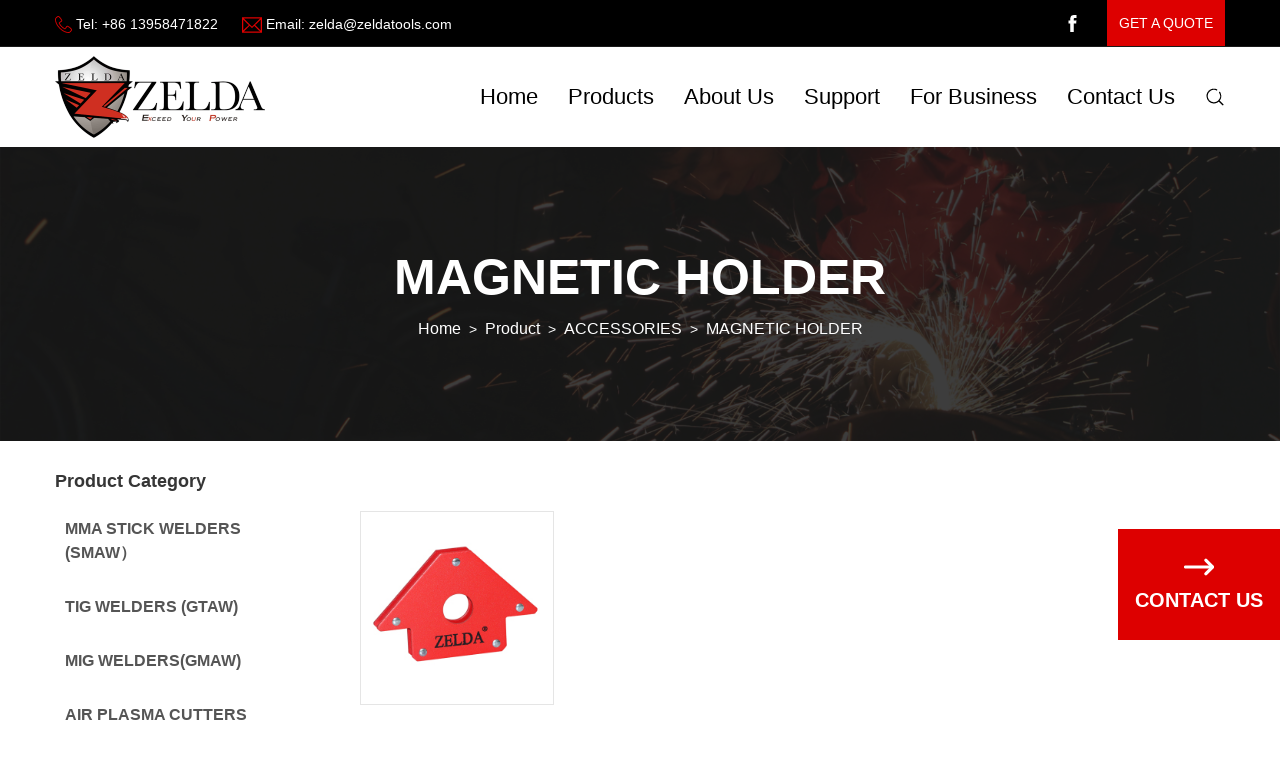

--- FILE ---
content_type: text/html
request_url: https://www.zeldatools.com/shop/magnetic-holder
body_size: 26084
content:
<!DOCTYPE html>
<html lang="en">
<head>
    <meta charset="UTF-8">
    <base href="https://www.zeldatools.com/">
    <link rel="icon" sizes="any" mask href="https://shopsource.singoo.cc/975/general/Dt7zPMttbehGrZ7c.png?v=1761664650">
    <title>MAGNETIC HOLDER manufacturer, company, constructor | Zhejiang Zelda Tools., Ltd.</title>
    <meta name="keywords" content="MAGNETIC HOLDER  manufacturer, MAGNETIC HOLDER  company, MAGNETIC HOLDER  constructor" />
    <meta name="description" content="Contact Us MAGNETIC HOLDER. " />
    <meta name="viewport" content="width=device-width, initial-scale=1.0, minimum-scale=1.0, maximum-scale=1.0" />
    <meta property="og:title" content="MAGNETIC HOLDER manufacturer, company, constructor | Zhejiang Zelda Tools., Ltd.">
    <meta property="og:type" content="product">
    <meta property="og:description" content="Contact Us MAGNETIC HOLDER. ">
    <meta property="og:site_name" content='https://www.zeldatools.com/' />
    <meta property="og:url" content="https://www.zeldatools.com/shop/magnetic-holder">
    <meta property="og:image" content="https://shopsource.singoo.cc/sections/images/800_800.jpg">
    

    <style>
	</style>
    <link rel="preload" as="style" href="https://shopsource.singoo.cc/common/css/bootstrap.weber.css" onload="this.onload=null;this.rel='stylesheet'" />
    <noscript>
        <link rel="stylesheet" href="https://shopsource.singoo.cc/common/css/bootstrap.weber.css">
    </noscript>
    <link rel="preload" as="style" href="https://shopsource.singoo.cc/common/css/fx.css" onload="this.onload=null;this.rel='stylesheet'" /><noscript>
        <link rel="stylesheet" href="https://shopsource.singoo.cc/common/css/fx.css">
    </noscript>
    <link rel="preload" as="style" href="https://shopsource.singoo.cc/common/css/coco-message.min.css" onload="this.onload=null;this.rel='stylesheet'" />
    <noscript>
        <link rel="stylesheet" href="https://shopsource.singoo.cc/common/css/coco-message.min.css">
    </noscript>
    <link rel="preload" as="style" href="https://shopsource.singoo.cc/common/css/magnific-popup.css" onload="this.onload=null;this.rel='stylesheet'" />
    <noscript>
        <link rel="stylesheet" href="https://shopsource.singoo.cc/common/css/magnific-popup.css">
    </noscript>
    <link rel="preload" as="style" href="https://www.zeldatools.com/website/css/custom.css" onload="this.onload=null;this.rel='stylesheet'" />
    <noscript>
        <link rel="stylesheet" href="https://www.zeldatools.com/website/css/custom.css">
    </noscript>
    <link rel="preload" as="style" href="https://shopsource.singoo.cc/common/css/main-singoo.css" onload="this.onload=null;this.rel='stylesheet'" />
    <noscript>
        <link rel="stylesheet" href="https://shopsource.singoo.cc/common/css/main-singoo.css">
    </noscript>
    <link rel="preload" as="style" href="https://shopsource.singoo.cc/common/css/lib/aos.css" onload="this.onload=null;this.rel='stylesheet'" /><noscript>
        <link rel="stylesheet" href="https://shopsource.singoo.cc/common/css/lib/aos.css">
    </noscript>
    <link rel="preload" as="style" href="https://shopsource.singoo.cc/common/css/slick.min.css" onload="this.onload=null;this.rel='stylesheet'" />
    <noscript>
        <link rel="stylesheet" href="https://shopsource.singoo.cc/common/css/slick.min.css">
    </noscript>
    <link rel="preload" as="style" href="https://shopsource.singoo.cc/common/css/switchery.min.css" onload="this.onload=null;this.rel='stylesheet'" />
    <noscript>
        <link rel="stylesheet" href="https://shopsource.singoo.cc/common/css/switchery.min.css">
    </noscript>
    <link rel="preload" as="style" href="https://shopsource.singoo.cc/common/css/schedule.css" onload="this.onload=null;this.rel='stylesheet'" />
    <noscript>
        <link rel="stylesheet" href="https://shopsource.singoo.cc/common/css/schedule.css">
    </noscript>
    <link rel="preload" as="style" href="https://shopsource.singoo.cc/common/css/schedule.css" onload="this.onload=null;this.rel='stylesheet'" />
    <noscript>
        <link rel="stylesheet" href="https://shopsource.singoo.cc/common/css/schedule.css">
    </noscript>
    <link rel="preload" href="https://shopsource.singoo.cc/common/js/jquery-2.1.4.min.js" as="script">
    <link rel="preload" href="https://shopsource.singoo.cc/common/js/slick.min.js" as="script">
    <link rel="preload" href="https://shopsource.singoo.cc/common/js/js.js" as="script">
    <style>
        :root {
            /* 页面背景色 */
            --background: rgb(255, 255, 255);
            /* 文字,标题颜色 */
            --font: rgba(0,0,0,1);
            /* 品牌颜色 */
            --brand: rgba(220.98299999999998,0,0,1);
            /* 第一重色 */
            --accent: rgba(51,51,51,1);
            /* 第二清色 */
            --secondary: rgba(51,51,51,1);
        }
    </style>
    <style class="body_style">
        
    </style>
    <style class="global_style">
        
    </style>
    <style class="theme_style">
        
    </style>

    <script>website_id = "465b699d8fc8d036fc2ca1c3b2319e8f"; website_name = "www.zeldatools.com"</script><script src="//t.91syun.com/track.js" charset="utf-8"></script>
    
    
    
    
</head>
<body>

<script src="https://shopsource.singoo.cc/common/js/jquery-2.1.4.min.js"></script>
<script src="https://shopsource.singoo.cc/common/js/slick.min.js"></script>
<script src="https://shopsource.singoo.cc/common/js/js.js"></script>
<script async>
    jQuery.event.special.touchstart = {
        setup: function(_, ns, handle) {
            this.addEventListener("touchstart", handle, {
                passive: !ns.includes("noPreventDefault")
            });
        }
    };
    jQuery.event.special.touchmove = {
        setup: function(_, ns, handle) {
            this.addEventListener("touchmove", handle, {
                passive: !ns.includes("noPreventDefault")
            });
        }
    };
    jQuery.event.special.wheel = {
        setup: function(_, ns, handle) {
            this.addEventListener("wheel", handle, {
                passive: true
            });
        }
    };
    jQuery.event.special.mousewheel = {
        setup: function(_, ns, handle) {
            this.addEventListener("mousewheel", handle, {
                passive: true
            });
        }
    };

</script>

<script>
    var baseurl = 'https://www.zeldatools.com';
    var isLogin = '';
    var OSS_CDN_DOMAIN = 'https://shopsource.singoo.cc/';
    var LANG = 'en';
</script>

<div id="wrap" data-slug="shopcategory">
    <div data-group="header">

<style>
    .template001-header .menuBtn {
        position: relative;
        border: none;
        border-radius: 0;
        z-index: 9999;
        width: 24px;
        height: 16px;
        display: -webkit-box;
        display: -ms-flexbox;
        display: flex;
        -ms-flex-wrap: wrap;
        flex-wrap: wrap;
        justify-content: space-between;
        flex-direction: column;
        cursor: pointer;
        display: none
    }    .template001-header .menuBtn:active,
    .template001-header .menuBtn:focus {
        outline: 0
    }    .template001-header .menuBtn span {
        display: block;
        background: #000;
        width: 100%;
        height: 2px;
        -webkit-transform: rotate(0);
        transform: rotate(0);
        position: relative;
        left: 0;
        opacity: 1;
        transform-origin: left;
        -moz-transform-origin: left;
        -webkit-transform-origin: left;
        -ms-transform-origin: left;
        -o-transform-origin: left
    }    .template001-header .menuBtn span:nth-child(1),
    .template001-header .menuBtn span:nth-child(3) {
        -webkit-transition: transform .35s ease-in-out;
        -webkit-transition: -webkit-transform .35s ease-in-out;
        transition: -webkit-transform .35s ease-in-out;
        transition: transform .35s ease-in-out;
        transition: transform .35s ease-in-out, -webkit-transform .35s ease-in-out;
        transition: transform .35s ease-in-out, -webkit-transform .35s ease-in-out
    }    .template001-header .menuBtn.active span {
        background: #000
    }    .template001-header .menuBtn.active span:nth-child(1) {
        -webkit-transform: rotate(32deg);
        transform: rotate(32deg);
        opacity: .9
    }    .template001-header .menuBtn.active span:nth-child(2) {
        visibility: hidden;
        background: 0 0;
        transform: translate3d(-50px, 0, 0);
        -ms-transform: translate3d(-50px, 0, 0);
        -moz-transform: translate3d(-50px, 0, 0);
        -webkit-transform: translate3d(-50px, 0, 0);
        -o-transform: translate3d(-50px, 0, 0)
    }    .template001-header .menuBtn.active span:nth-child(3) {
        -webkit-transform: rotate(-32deg);
        transform: rotate(-32deg);
        opacity: .9
    }    @media
screen and (max-width:875px) {
        .template001-header .menuBtn {
            display: flex
        }
    }    .template001-header {
        width: 100%;
        background: #fff;
        z-index: 999
    }    .template001-header .btn {
        color: #fff;
        background: var(--brand);
        text-transform: uppercase;
        display: inline-block;
        padding: 0 10px;
        display: inline-block;
        vertical-align: middle;
        line-height: inherit
    }    .template001-header .flexW {
        display: -webkit-box;
        display: -ms-flexbox;
        display: flex;
        -ms-flex-wrap: wrap;
        flex-wrap: wrap;
        justify-content: space-between;
        align-items: center
    }    .template001-header .headerTop {
        background: #000000;
        border-bottom: 1px solid rgba(255, 255, 255, .1);
        line-height: 42px
    }    .template001-header .headerTop .msg {
        display: inline-block;
        vertical-align: middle;
        color: #4b4b4b;
        text-align: left
    }    .template001-header .headerTop .msg svg {
        fill: #fff;
        display: inline-block;
        vertical-align: middle
    }    .template001-header .headerTop .msg li {
        display: inline-block;
        position: relative;
        margin-right: 20px;
        line-height: 1;
        color: var(--brand);
    }    .template001-header .headerTop .msg li:before {
        display: none
    }    .template001-header .headerTop .msg li:last-child {
        margin-right: 0;
        border-right: 0
    }    .template001-header .headerTop .msg span {
        color: #fff;
        text-transform: capitalize;
        margin-bottom: 2px
    }    .template001-header .headerTop .msg li a {
        color: #fff
    }    .template001-header .headerTop .msg li a:hover {
        color: var(--brand)
    }    .template001-header .carW {
        display: inline-block;
        vertical-align: middle;
        position: relative;
        margin-left: 26px
    }    .template001-header .carW .svgW {
        height: 42px;
        display: inline-flex;
        align-items: center;
        position: relative;
        cursor: pointer
    }    .template001-header .carW svg {
        fill: #333;
        cursor: pointer
    }    .template001-header .carW .carNum {
        position: absolute;
        top: 7px;
        right: 10px;
        background: #ff7f00;
        line-height: 1;
        color: #fff;
        font-size: 12px;
        padding: 1px 3px;
        border-radius: 2px
    }    .template001-header .carW .carDrop {
        position: absolute;
        top: 100%;
        right: 0;
        width: 300px;
        padding: 15px;
        background: #fff;
        box-shadow: 0 5px 10px rgba(0, 0, 0, .2);
        z-index: 1;
        -moz-box-sizing: border-box;
        -webkit-box-sizing: border-box;
        -o-box-sizing: border-box;
        -ms-box-sizing: border-box;
        box-sizing: border-box;
        display: none
    }    .template001-header .carW .carGoodList {
        max-height: 400px;
        overflow-y: auto
    }    .template001-header .carW .carGoodList::-webkit-scrollbar {
        width: 7px;
        height: 7px;
        background-color: #f5f5f5
    }    .template001-header .carW .carGoodList::-webkit-scrollbar-track {
        border-radius: 10px;
        background-color: #f5f5f5
    }    .template001-header .carW .carGoodList::-webkit-scrollbar-thumb {
        border-radius: 10px;
        background-color: #c8c8c8
    }    .template001-header .carW .carGoodList li {
        display: -webkit-box;
        display: -ms-flexbox;
        display: flex;
        -ms-flex-wrap: wrap;
        flex-wrap: wrap;
        align-items: flex-start;
        padding: 10px 0;
        border-bottom: 1px solid #e5e5e5
    }    .template001-header .carW .carGoodList li:last-child {
        border-bottom: 0
    }    .template001-header .carW .carGoodList .imgW {
        width: 80px;
        margin-right: 10px;
        border: 1px solid #e5e5e5
    }    .template001-header .carW .carGoodList .textW {
        width: 0;
        flex-grow: 1;
        color: var(--font);
        line-height: 1;
        margin-top: 20px
    }    .template001-header .carW .carGoodList .tit {
        font-weight: 700
    }    .template001-header .carW .carGoodList .des {
        margin-top: 10px
    }    .template001-header .carW .carGoodList .closeBtn {
        line-height: 1;
        cursor: pointer
    }    .template001-header .carW .carGoodList .closeBtn:before {
        content: "\e60b";
        font-family: icomoon;
        background: var(--brand);
        color: #fff;
        padding: 0 2px
    }    .template001-header .carW .subTotal {
        display: -webkit-box;
        display: -ms-flexbox;
        display: flex;
        -ms-flex-wrap: wrap;
        flex-wrap: wrap;
        justify-content: space-between;
        border-top: 2px solid var(--font);
        margin-top: 15px;
        padding-top: 10px
    }    .template001-header .carW .subTotal .key {
        font-weight: 700;
        color: #222
    }    .template001-header .carW .btnW {
        display: -webkit-box;
        display: -ms-flexbox;
        display: flex;
        -ms-flex-wrap: wrap;
        flex-wrap: wrap;
        justify-content: space-between;
        margin-top: 10px
    }    .template001-header .carW .btnW a {
        text-transform: uppercase;
        font-weight: 700;
        color: #222;
        border: 1px solid var(--font);
        line-height: 1;
        width: 48%;
        text-align: center;
        padding: 10px 0;
        border-radius: 5px;
        font-size: 12px
    }    .template001-header .carW .btnW a:hover {
        background: var(--font);
        color: #fff
    }    .template001-header .headerShare {
      
        margin-right: 10px
    }    .template001-header .headerShare a {
        display: inline-block;
        margin-right: 15px
    }    .template001-header .headerShare a:last-child {
        margin-right: 0
    }    .template001-header .headerShare a {
        display: inline-block;
        vertical-align: middle;
        overflow: hidden;
        width: 20px;
        height: 20px;
        line-height: 20px;
        text-align: center;
        color: #fff;
    }    .template001-header .logo img {
        max-height: 100px
    }    .template001-header .logo a,
    .template001-header .logo span {
        display: inline-block;
        vertical-align: middle
    }    .template001-header .logo span {
        margin-left: 10px;
        padding-left: 10px;
        border-left: 1px solid #dfe2ed;
        text-transform: uppercase;
        color: #666;
        max-width: 300px
    }    .template001-header .nav {
        font-size: 0;
        line-height: 1;
        display: inline-block;
        vertical-align: middle;
        z-index: 1;
        display: inline-block;
        vertical-align: middle
    }    .template001-header .nav>li {
        display: inline-block;
        position: relative;
        margin-right: 30px
    }    .template001-header .nav>li:last-child {
        margin-right: 0
    }    .template001-header .nav>li>a {
        display: block;
        font-size: 22px;
        color: #000;
        position: relative;
        text-transform: capitalize;
        line-height: 100px
    }    .template001-header .nav>li>a:before {
        content: "";
        height: 3px;
        position: absolute;
        left: 0;
        right: 100%;
        bottom: 0;
        background: var(--brand)
    }    .template001-header .nav>li:hover>ul {
        opacity: 1;
        visibility: visible
    }    .template001-header .nav>li:hover>a {
        color: var(--brand)
    }    .template001-header .nav>li.active>a:before {
        left: 0;
        right: 0
    }    .template001-header .nav>li ul {
        display: block;
        width: 240px;
        position: absolute;
        left: -15px;
        z-index: 999;
        background: #fff;
        -moz-box-sizing: border-box;
        -webkit-box-sizing: border-box;
        -o-box-sizing: border-box;
        -ms-box-sizing: border-box;
        box-sizing: border-box;
        box-shadow: 0 0 10px rgba(0, 0, 0, .2);
        top: 100%;
        opacity: 0;
        visibility: hidden;
        transition: .3s all ease;
        -moz-transition: .3s all ease;
        -webkit-transition: .3s all ease;
        -o-transition: .3s all ease;
        -ms-transition: .3s all ease;
        padding: 10px 0
    }    .template001-header .nav>li ul>li {
        line-height: 1.2;
        position: relative;
        padding: 0 15px
    }    .template001-header .nav>li ul>li:last-child>a {
        border-bottom: 0
    }    .template001-header .nav>li ul>li>a {
        display: block;
        font-size: 14px;
        color: #555;
        text-transform: capitalize;
        position: relative;
        padding: 15px 0;
        transition: .2s all ease;
        -moz-transition: .2s all ease;
        -webkit-transition: .2s all ease;
        -o-transition: .2s all ease;
        -ms-transition: .2s all ease;
        border-bottom: 1px solid #e5e5e5
    }    .template001-header .nav>li ul>li.active>a,
    .template001-header .nav>li ul>li:hover>a {
        color: var(--brand)
    }    .template001-header .nav>li ul>li:hover>ul {
        opacity: 1;
        visibility: visible
    }    .template001-header .nav>li ul ul {
        top: -10px;
        left: 100%
    }    @media
screen and (max-width:875px) {
        .template001-header .carW {
            margin-left: 0;
            margin-right: 10px
        }        .template001-header .headerTop {
            display: none
        }        .template001-header .menuBtn {
            display: inline-flex;
            vertical-align: middle
        }        .template001-header .pubBtn {
            display: none
        }        .topRig {
            margin-top: 0;
            margin-bottom: 20px
        }        .template001-header {
            text-align: center;
            padding: 0;
            box-shadow: 0 0 10px rgba(0, 0, 0, .2)
        }        .template001-header .headerMid {
            width: 100%;
            text-align: center;
            padding-top: 5px;
            padding-bottom: 5px
        }        .template001-header .headerBot .center {
            text-align: center
        }        .template001-header .headerTop .template001-header .headerTopRig {
            text-align: center
        }        .template001-header .headerTop .shareWrap {
            margin-left: 0
        }        .template001-header.insideHeader .insideNav {
            width: 240px;
            top: 53px;
            right: 10px
        }        .template001-header.insideHeader .insideNav>li>a {
            padding: 15px 10px
        }        .template001-header .nav>li>a:after {
            display: none
        }        .template001-header .logo span {
            border-left: 0;
            margin-left: 0;
            padding-left: 0;
            width: 100%;
            max-width: none;
            margin-top: 10px
        }        .template001-header .nav {
            width: 80%;
            position: fixed;
            float: none;
            top: 0;
            right: 0;
            bottom: 0;
            z-index: 100;
            margin: 0;
            background: #fff;
            box-shadow: 0 0 10px rgba(0, 0, 0, .2);
            padding-top: 60px;
            transform: translate3d(110%, 0, 0);
            -ms-transform: translate3d(110%, 0, 0);
            -moz-transform: translate3d(110%, 0, 0);
            -webkit-transform: translate3d(110%, 0, 0);
            -o-transform: translate3d(110%, 0, 0);
            transition: .4s all ease;
            -moz-transition: .4s all ease;
            -webkit-transition: .4s all ease;
            -o-transition: .4s all ease;
            -ms-transition: .4s all ease;
            overflow-y: auto;
            padding-bottom: 60px
        }        .template001-header .nav.toLeft {
            transform: translate3d(0, 0, 0);
            -ms-transform: translate3d(0, 0, 0);
            -moz-transform: translate3d(0, 0, 0);
            -webkit-transform: translate3d(0, 0, 0);
            -o-transform: translate3d(0, 0, 0)
        }        .template001-header .nav>li {
            margin: 0;
            display: block;
            text-align: left;
            line-height: 1;
            padding: 0;
            font-size: 14px;
            margin-bottom: 1px
        }        .template001-header .nav>li>a {
            padding: 15px 30px 15px 20px;
            display: block;
            color: var(--font);
            font-size: 16px;
            border-right: 0;
            line-height: 1
        }        .template001-header .nav>li>a:before {
            display: none
        }        .template001-header .nav>li.hasUl>span {
            display: block
        }        .template001-header .nav>li>span {
            width: 45px;
            height: 45px;
            line-height: 45px;
            text-align: center;
            position: absolute;
            top: 1px;
            right: 0;
            color: var(--font);
            display: none;
            font-size: 16px;
            z-index: 3
        }        .template001-header .nav>li>span:before {
            content: "";
            font-family: icomoon, Arial, Helvetica, Microsoft YaHei, SimSun, Sans-serif
        }        .template001-header .nav>li.active {
            background: var(--brand)
        }        .template001-header .nav>li.active>a {
            color: #fff;
            background: 0 0
        }        .template001-header .nav>li.active>span {
            color: #fff
        }        .template001-header .nav>li.active:before {
            display: none
        }        .template001-header .nav>li:last-child {
            border-bottom: 0
        }        .template001-header .nav>li:hover>a:before {
            display: none
        }        .template001-header .nav>li:before {
            display: none
        }        .template001-header .nav>li.selected2>a {
            color: #fff;
            background: var(--brand)
        }        .template001-header .nav>li.selected2>span {
            color: #fff;
            transform: rotate(180deg);
            -ms-transform: rotate(180deg);
            -moz-transform: rotate(180deg);
            -webkit-transform: rotate(180deg);
            -o-transform: rotate(180deg)
        }        .template001-header .nav>li ul {
            display: none;
            position: static;
            width: 100%;
            margin-top: 0;
            padding: 0;
            visibility: visible;
            opacity: 1;
            border-top: 0;
            box-shadow: none;
            background: 0 0;
            transition: 0s;
            -moz-transition: 0s;
            -webkit-transition: 0s;
            -o-transition: 0s;
            -ms-transition: 0s
        }        .template001-header .nav>li ul>li {
            border-bottom: 0
        }        .template001-header .nav>li ul>li>a {
            color: var(--font);
            padding: 10px 10px 10px 30px
        }        .template001-header .nav>li ul>li>a:before {
            display: none
        }        .template001-header .nav>li ul ul {
            display: block;
            visibility: visible;
            opacity: 1
        }        .template001-header .nav>li ul ul a {
            padding-left: 60px;
            font-size: 13px;
            font-weight: 400;
            padding-top: 6px;
            padding-bottom: 6px
        }        .template001-header .nav>li ul ul li.active>a,
        .template001-header .nav>li ul ul li:hover>a {
            padding-left: 60px
        }        .template001-header .nav>li.proLi {
            position: relative
        }        .template001-header .nav>li .proDrop {
            background: 0 0;
            position: static;
            box-shadow: none
        }        .template001-header .nav>li .proDrop .tit {
            color: var(--font);
            font-size: 12px
        }        .template001-header .nav>li .proDrop .box {
            width: 24%;
            margin-bottom: 20px
        }        .headerMidRig,
        .template001-header .logo {
            width: auto;
            margin-top: 0
        }        .template001-header .logo {
            max-height: 40px;
            max-width: 80px
        }        .template001-header .headerMid .center {
            position: relative
        }
    }    .template001-header .seaBtn {
        display: inline-flex;
        align-items: center;
        color: #333;
        cursor: pointer;
        position: relative;
    }    .template001-header .searchWrap {
        display: none
    }    .template001-header .searchWrap #searchForm {
        width: 100%;
        height: 100vh;
        position: fixed;
        top: 0;
        left: 0;
        background: rgba(0, 0, 0, .9);
        display: -webkit-box;
        display: -ms-flexbox;
        display: flex;
        -ms-flex-wrap: wrap;
        align-items: flex-start;
        text-align: center
    }    .template001-header .searchWrap .searchCont {
        width: 100%;
        max-width: 900px;
        border-bottom: 2px solid #ff3266;
        position: relative;
        margin: 0 auto;
        padding-bottom: 10px;
        margin-top: 10vh;
    }    .template001-header .searchWrap form {
        display: block;
        width: 100%
    }    .template001-header .searchWrap input {
        border: 0;
        width: 100%;
        padding: 10px 100px 10px 20px;
        font-size: 30px;
        -moz-box-sizing: border-box;
        -webkit-box-sizing: border-box;
        -o-box-sizing: border-box;
        -ms-box-sizing: border-box;
        box-sizing: border-box;
        color: #fff;
        background: 0 0
    }    .template001-header .searchWrap input.focusOn,
    .template001-header .searchWrap input:focus {
        background: 0 0
    }    .template001-header .searchWrap input.focusOn+label,
    .template001-header .searchWrap input:focus+label {
        display: none
    }    .template001-header .searchWrap label {
        position: absolute;
        top: 15px;
        left: 20px;
        font-size: 30px;
        text-transform: capitalize;
        color: #757575
    }    .template001-header .searchWrap button {
        width: 40px;
        height: 40px;
        line-height: 40px;
        text-align: center;
        position: absolute;
        top: 10px;
        right: 10px;
        background: 0 0;
        border: 0;
        color: #fff
    }    @media
screen and (max-width:875px) {
        .template001-header .searchWrap #searchForm {
            padding: 0 10px;
            -moz-box-sizing: border-box;
            -webkit-box-sizing: border-box;
            -o-box-sizing: border-box;
            -ms-box-sizing: border-box;
            box-sizing: border-box
        }        .template001-header .searchWrap input {
            font-size: 16px;
            padding: 5px 50px 5px 10px
        }        .template001-header .searchWrap label {
            font-size: 16px;
            top: 3px;
            left: 10px
        }        .template001-header .searchWrap button {
            width: 30px;
            height: 30px;
            line-height: 30px;
            top: 0
        }
    }
#headers-003--0 .bg-wrap {
	background: #ffffff;
}</style>
<header id="headers-003--0" data-is-public="1" class="light">
    <div class="template001-header bg-box" style="" data-back-max-width="1831">
        <div class="headerTop">
            <div class="center">
                <div class="flexW">
                    <div class="item">
                        <ul class="msg">
                            <li class="tel">
                                <div class="wrap" style=""> <svg xmlns="http://www.w3.org/2000/svg" height="17px" viewbox="0 0 20 20" width="17px" src="https://shopsource.singoo.cc/common/linearicons/telephone.svg" alt="" class="svg-secondary spr-edit-el" srcset="https://shopsource.singoo.cc/common/linearicons/telephone.svg 2x">
                                        <path d="m16 20c-1.771 0-3.655-.502-5.6-1.492-1.793-.913-3.564-2.22-5.122-3.78s-2.863-3.333-3.775-5.127c-.988-1.946-1.49-3.83-1.49-5.601 0-1.148 1.07-2.257 1.529-2.68.661-.609 1.701-1.32 2.457-1.32.376 0 .816.246 1.387.774.425.394.904.928 1.383 1.544.289.372 1.73 2.271 1.73 3.182 0 .747-.845 1.267-1.739 1.816-.346.212-.703.432-.961.639-.276.221-.325.338-.333.364.949 2.366 3.85 5.267 6.215 6.215.021-.007.138-.053.363-.333.207-.258.427-.616.639-.961.55-.894 1.069-1.739 1.816-1.739.911 0 2.81 1.441 3.182 1.73.616.479 1.15.958 1.544 1.383.528.57.774 1.011.774 1.387 0 .756-.711 1.799-1.319 2.463-.424.462-1.533 1.537-2.681 1.537zm-12.006-19c-.268.005-.989.333-1.773 1.055-.744.686-1.207 1.431-1.207 1.945 0 6.729 8.264 15 14.986 15 .513 0 1.258-.465 1.944-1.213.723-.788 1.051-1.512 1.056-1.781-.032-.19-.558-.929-1.997-2.037-1.237-.952-2.24-1.463-2.498-1.469-.018.005-.13.048-.357.336-.197.251-.408.594-.613.926-.56.911-1.089 1.772-1.858 1.772-.124 0-.246-.024-.363-.071-2.625-1.05-5.729-4.154-6.779-6.779-.126-.315-.146-.809.474-1.371.33-.299.786-.579 1.228-.851.332-.204.676-.415.926-.613.288-.227.331-.339.336-.357-.007-.258-.517-1.261-1.469-2.498-1.108-1.439-1.847-1.964-2.037-1.997z">
                                        </path>
                                    </svg> <span>tel:</span> <a href="tel:008613958471822" class="text smooth" style="" target="_blank">+86 13958471822</a> </div>
                            </li>
                            <li class="eml">
                                <div class="wrap" style=""> <svg xmlns="http://www.w3.org/2000/svg" height="20" viewbox="0 0 17 17" width="20" src="https://shopsource.singoo.cc/common/themifyicons/email.svg" alt="" class="svg-secondary spr-edit-el" srcset="https://shopsource.singoo.cc/common/themifyicons/email.svg 2x">
                                        <path d="m0 2v13h17v-13zm8.494 7.817-6.896-6.817h13.82zm-2.739-1.301-4.755 4.682v-9.383zm.711.703 2.026 2.003 1.996-1.966 4.8 4.744h-13.677zm4.735-.664 4.799-4.725v9.467z">
                                        </path>
                                    </svg> <span>email:</span> <a href="mailto:zelda@zeldatools.com" class="text smooth" style="" target="_blank">zelda@zeldatools.com</a> </div>
                            </li>
                        </ul>
                    </div>
                    <div class="item d-flex">
                        <ul class="headerShare social-box">
                        <!--Facebook-->
                        <a class="facebook-link-value" href="https://www.facebook.com/chinazelda" target="_blank">
                                <svg xmlns="http://www.w3.org/2000/svg" height="17px" viewbox="0 0 17 17" width="17px" src="https://shopsource.singoo.cc/common/themifyicons/facebook.svg" alt="" class="svg-secondary spr-edit-el" srcset="https://shopsource.singoo.cc/common/themifyicons/facebook.svg 2x" style="">
                                    <path d="m12.461 5.57-.309 2.93h-2.342v8.5h-3.518v-8.5h-1.753v-2.93h1.753v-1.764c0-2.383.991-3.806 3.808-3.806h2.341v2.93h-1.465c-1.093 0-1.166.413-1.166 1.176v1.464z"></path>
                                        </svg> 
                                    </a>
                                    <!--YouTube-->
<a class="youtube-link-value d-none" href="" target="_blank">
<svg xmlns="http://www.w3.org/2000/svg" width="16" height="16" viewbox="0 0 576 512" src="https://shopsource.singoo.cc/common/faicons/youtube.svg" alt="" class="svg-secondary spr-edit-el" srcset="https://shopsource.singoo.cc/common/faicons/youtube.svg 2x">
<path d="M549.655 124.083c-6.281-23.65-24.787-42.276-48.284-48.597C458.781 64 288 64 288 64S117.22 64 74.629 75.486c-23.497 6.322-42.003 24.947-48.284 48.597-11.412 42.867-11.412 132.305-11.412 132.305s0 89.438 11.412 132.305c6.281 23.65 24.787 41.5 48.284 47.821C117.22 448 288 448 288 448s170.78 0 213.371-11.486c23.497-6.321 42.003-24.171 48.284-47.821 11.412-42.867 11.412-132.305 11.412-132.305s0-89.438-11.412-132.305zm-317.51 213.508V175.185l142.739 81.205-142.739 81.201z">
</path>
</svg>
                                     </a>
                                     <!--twitter-->
<a class="smooth twitter-link-value d-none" target="_blank" href="">
<svg xmlns="http://www.w3.org/2000/svg" height="17" viewbox="0 0 17 17" width="17" src="https://shopsource.singoo.cc/common/themifyicons/twitter-alt.svg" alt="" class="svg-secondary spr-edit-el" srcset="https://shopsource.singoo.cc/common/themifyicons/twitter-alt.svg 2x">
                                            <path d="m15.253 5.038c.011.151.011.302.011.454 0 4.605-3.506 9.912-9.913 9.912-1.974 0-3.808-.572-5.351-1.564.281.032.551.042.842.042 1.629 0 3.127-.55 4.325-1.488-1.532-.032-2.815-1.036-3.257-2.417.215.032.431.054.656.054.314 0 .627-.043.918-.118-1.596-.324-2.794-1.726-2.794-3.419 0-.011 0-.033 0-.043.464.258 1.003.42 1.575.442-.938-.626-1.553-1.694-1.553-2.901 0-.647.173-1.241.475-1.759 1.715 2.115 4.293 3.496 7.184 3.646-.055-.259-.087-.529-.087-.799 0-1.919 1.554-3.483 3.484-3.483 1.003 0 1.909.42 2.546 1.1.787-.151 1.541-.442 2.211-.841-.259.809-.809 1.489-1.532 1.919.702-.075 1.381-.269 2.007-.539-.475.69-1.068 1.306-1.747 1.802z"></path>
                                        </svg>
                                    </a>
                                    <!--in-->
<a class="linkedin-link-value d-none" href="" target="_blank">
    
    <svg xmlns="http://www.w3.org/2000/svg" height="17" viewbox="0 0 17 17" width="17" src="https://shopsource.singoo.cc/common/themifyicons/linkedin.svg" alt="" class="svg-secondary spr-edit-el" srcset="https://shopsource.singoo.cc/common/themifyicons/linkedin.svg 2x">
<path d="m.698 5.823h3.438v10.323h-3.438zm1.74-4.969c-1.167 0-1.938.771-1.938 1.782 0 .989.74 1.781 1.896 1.781h.021c1.198 0 1.948-.792 1.938-1.781-.011-1.011-.74-1.782-1.917-1.782zm10.114 4.729c-1.829 0-2.643 1.002-3.094 1.709v-1.469h-3.427s.042.969 0 10.323h3.427v-5.761c0-.312.032-.615.114-.843.251-.615.812-1.25 1.762-1.25 1.238 0 1.738.948 1.738 2.333v5.521h3.428v-5.917c0-3.167-1.688-4.646-3.948-4.646z"></path>
                                        </svg> 
 </a>
                                        <!--link-->
<a class="instagram-link-value d-none" href="" target="_blank">
<svg xmlns="http://www.w3.org/2000/svg" height="17" viewbox="0 0 17 17" width="17" src="https://shopsource.singoo.cc/common/themifyicons/instagram.svg" alt="" class="svg-secondary spr-edit-el" srcset="https://shopsource.singoo.cc/common/themifyicons/instagram.svg 2x">
<path d="m13 0h-9c-2.2 0-4 1.8-4 4v9c0 2.2 1.8 4 4 4h9c2.2 0 4-1.8 4-4v-9c0-2.2-1.8-4-4-4zm3 13c0 1.654-1.346 3-3 3h-9c-1.654 0-3-1.346-3-3v-6h3.207c-.286.61-.457 1.283-.457 2 0 2.619 2.131 4.75 4.75 4.75s4.75-2.131 4.75-4.75c0-.717-.171-1.39-.457-2h3.207zm-3.75-4c0 2.068-1.682 3.75-3.75 3.75s-3.75-1.682-3.75-3.75 1.682-3.75 3.75-3.75 3.75 1.682 3.75 3.75zm-.098-3c-.872-1.059-2.176-1.75-3.652-1.75s-2.78.691-3.652 1.75h-3.848v-2c0-1.654 1.346-3 3-3h9c1.654 0 3 1.346 3 3v2zm2.302-3.278v1.298c0 .299-.244.543-.542.543h-1.368c-.3-.001-.544-.245-.544-.543v-1.298c0-.299.244-.543.544-.543h1.368c.298 0 .542.244.542.543z"></path>
                                        </svg>
                            </a>                        </ul>
                        <a class="btn" data-target="#sw-contactus-001--0" target="_self" data-toggle="modal">get a quote</a>
                    </div>
                </div>
            </div>
        </div>
        <div class="headerMid">
            <div class="center">
                <div class="flexW">
                    <div class="headerMidL">
                        <div class="logo"> <a class="smooth" data-type="" data-id="" href="home" target="_self"> <img class="lazyload" data-src='holder.js/210x10?theme=gray&auto=yes&text=loading...' data-srcset="https://shopsource.singoo.cc/975/general/bDKayPCHTciczfFr.png?x-oss-process=image/resize,w_180/quality,q_100 180w,https://shopsource.singoo.cc/975/general/bDKayPCHTciczfFr.png?x-oss-process=image/resize,w_210/quality,q_100 210w"alt="" data-max-width="210" width="210px" height="10px"> </a> </div>
                    </div>
                    <div class="headerMidRig">
                        <ul class="nav nav-value" data-back-max-width="620" style="color: rgb(68, 68, 68); font-size: 22px;"><li>
            <a href="home" target="_self">Home</a><span class="icon"></span></li><li class="hasUl" draggable="false" data-type="product">
            <a href="shop" target="_self">Products</a><span class="icon"></span>   <ul><li class="" draggable="false">
            <a href="/shop/mma-stick-welders-smaw" target="_self" data-id="1" data-type="shopcategory">MMA STICK WELDERS (SMAW）</a><span class="icon"></span>  </li><li class="" draggable="false">
            <a href="/shop/tig-welders-gtaw" target="_self" data-id="3" data-type="shopcategory">TIG WELDERS (GTAW)</a><span class="icon"></span>  </li><li class="" draggable="false">
            <a href="/shop/mig-weldersgmaw" target="_self" data-id="4" data-type="shopcategory">MIG WELDERS(GMAW)</a><span class="icon"></span>  </li><li class="" draggable="false">
            <a href="/shop/air-plasma-cutters" target="_self" data-id="5" data-type="shopcategory">AIR PLASMA CUTTERS</a><span class="icon"></span>  </li><li class="" draggable="false">
            <a href="/shop/cnc-cutting-machine" target="_self" data-id="6" data-type="shopcategory">CNC CUTTING MACHINE</a><span class="icon"></span>  </li><li class="" draggable="false">
            <a href="/shop/stud-welders" target="_self" data-id="7" data-type="shopcategory">STUD WELDERS</a><span class="icon"></span>  </li><li class="" draggable="false">
            <a href="/shop/submerge-arc-equipments" target="_self" data-id="8" data-type="shopcategory">SUBMERGE ARC EQUIPMENTS</a><span class="icon"></span>  </li><li class="" draggable="false">
            <a href="/shop/spot-welders" target="_self" data-id="9" data-type="shopcategory">SPOT WELDERS</a><span class="icon"></span>  </li><li class="" draggable="false">
            <a href="/shop/battery-chargers" target="_self" data-id="10" data-type="shopcategory">BATTERY CHARGERS</a><span class="icon"></span>  </li><li class="" draggable="false">
            <a href="/shop/welding-generators" target="_self" data-id="11" data-type="shopcategory">WELDING GENERATORS</a><span class="icon"></span>  </li><li class="" draggable="false">
            <a href="/shop/accessories" target="_self" data-id="12" data-type="shopcategory">ACCESSORIES</a><span class="icon"></span>  <ul><li class="" draggable="false">
            <a href="/shop/welding-torch" target="_self" data-id="13" data-type="shopcategory">WELDING TORCH</a><span class="icon"></span>  </li><li class="" draggable="false">
            <a href="/shop/electrode-holder" target="_self" data-id="14" data-type="shopcategory">ELECTRODE HOLDER</a><span class="icon"></span>  </li><li class="" draggable="false">
            <a href="/shop/magnetic-holder" target="_self" data-id="15" data-type="shopcategory">MAGNETIC HOLDER</a><span class="icon"></span>  </li><li class="" draggable="false">
            <a href="/shop/tungsten-electrode" target="_self" data-id="16" data-type="shopcategory">TUNGSTEN ELECTRODE</a><span class="icon"></span>  </li><li class="" draggable="false">
            <a href="/shop/water-cooler" target="_self" data-id="17" data-type="shopcategory">WATER COOLER</a><span class="icon"></span>  </li><li class="" draggable="false">
            <a href="/shop/welding-cable" target="_self" data-id="18" data-type="shopcategory">WELDING CABLE</a><span class="icon"></span>  </li><li class="" draggable="false">
            <a href="/shop/portable-electrode-oven" target="_self" data-id="19" data-type="shopcategory">PORTABLE ELECTRODE OVEN</a><span class="icon"></span>  </li><li class="" draggable="false">
            <a href="/shop/box" target="_self" data-id="20" data-type="shopcategory">BOX</a><span class="icon"></span>  </li><li class="" draggable="false">
            <a href="/shop/trolley" target="_self" data-id="21" data-type="shopcategory">TROLLEY</a><span class="icon"></span>  </li><li class="" draggable="false">
            <a href="/shop/welding-helmet" target="_self" data-id="22" data-type="shopcategory">WELDING HELMET</a><span class="icon"></span>  </li><li class="" draggable="false">
            <a href="/shop/welding-wire" target="_self" data-id="23" data-type="shopcategory">WELDING WIRE</a><span class="icon"></span>  </li><li class="" draggable="false">
            <a href="/shop/connector" target="_self" data-id="24" data-type="shopcategory">CONNECTOR</a><span class="icon"></span>  </li></ul></li></ul></li><li>
            <a href="about-us" target="_self">about us</a><span class="icon"></span></li><li class="new-create-li hasUl">
            <a href="service-1" target="_self" class="smooth">Support</a><ul><li class="new-create-li">
            <a href="service-1" target="_self" class="smooth">Service</a><span class="icon"></span></li><li class="new-create-li">
            <a href="service" target="_self">FAQ</a><span class="icon"></span></li></ul><span class="icon"></span></li><li class="new-create-li">
            <a href="for-business" target="_self" class="smooth">For Business</a><span class="icon"></span></li><li>
            <a href="contact-us" target="_self">Contact Us</a><span class="icon"></span></li></ul>
                         <div class="carW seaBtn">
                            <svg t="1626255545365" class="icon spr-edit-el" viewbox="0 0 1024 1024" version="1.1" xmlns="http://www.w3.org/2000/svg" p-id="8164" width="20" height="20" style="fill: #000 !important;">
                                <path d="M938.37 880.82l-184-186.28c53.44-69.13 81.69-154.4 79.64-240.86a377.12 377.12 0 0 0-62.15-199 31.72 31.72 0 1 0-53 34.92 315.75 315.75 0 0 1-53.73 408.79c-67.87 60.74-155.38 88.6-246.48 78.43C274 760.73 157.19 643.94 141 499.17c-10.17-91.07 17.68-178.63 78.42-246.53a315.75 315.75 0 0 1 386-67.39l7.69 4.19 17.64-62.63-5.15-2.58A381.71 381.71 0 0 0 454.84 83.7C245.7 83.7 75.54 253.86 75.54 463a380.32 380.32 0 0 0 123.09 279.46c79.24 72.72 182 107.64 289.59 98.42 81.59-7 157-39.84 218.55-95L888.59 930a35 35 0 1 0 49.78-49.15z" p-id="8165" fill="#555555"></path>
                            </svg>                            <div class="searchWrap" style="display: none;">
                                <form action="/shopSearch" method="get" id="searchForm">
                                    <div class="searchCont">
                                        <input type="text" class="search" id="search" name="search" autocomplete="off">
                                        <label for="search">search...</label>
                                            <button class="
                                            searchBtn" type="submit">
                                            <svg t="1626078772271" class="icon spr-edit-el" viewbox="0 0 1024 1024" version="1.1" xmlns="http://www.w3.org/2000/svg" p-id="2448" width="30" height="30">
                                                <path d="M959.52557 843.97588 783.748171 702.726879c35.867906-58.81964 56.906058-127.674844 56.906058-201.608717 0-214.430744-173.829024-388.262838-388.260791-388.262838S64.132646 286.687418 64.132646 501.118162s173.829024 388.262838 388.260791 388.262838c122.906238 0 232.272088-57.267285 303.416428-146.394185l173.10964 139.091872L959.52557 843.97588zM452.393437 840.48743c-187.126888 0-339.367221-152.240333-339.367221-339.368244s152.240333-339.368244 339.367221-339.368244 339.367221 152.240333 339.367221 339.368244S639.520325 840.48743 452.393437 840.48743z" p-id="2449"></path>
                                            </svg>
                                            </button>
                                    </div>
                                </form>
                            </div>
                        </div>
<div class="menuBtn"> <span></span> <span></span> <span></span> </div>
                    </div>
                </div>
            </div>
        </div>
    </div>
    <div class="bg-wrap">
        <div class="bg"></div>
    </div>
</header>
<script type="text/javascript">
    $(".template001-header .menuBtn").click(function() {
        $(".template001-header .nav").toggleClass('toLeft');
        $(this).stop().toggleClass("active");
    });
    if ($(window).width() < 875) {
        $('.template001-header .nav > li > a').click(function(event) {
            let liD = $(this).parents('li');
            if (liD.find('li').length > 0) {
                liD.toggleClass('selected2').siblings().removeClass('selected2');
                liD.find('>ul').stop().slideToggle();
                liD.siblings().find('>ul').stop().slideUp();
                return false;
            }
        });
    }
    $('.template001-header .seaBtn').click(function(event) {
        $(this).toggleClass('selected');
        $('.template001-header .searchWrap').stop().fadeToggle(400);
        event.stopPropagation();
    });
    $(document).click(function(e) {
        $('.template001-header .seaBtn').removeClass('selected');
        $('.template001-header .searchWrap').stop().fadeOut();
    });
    $('.template001-header .searchCont').click(function(event) {
        event.stopPropagation();
    });
</script>
                
</div>    <div data-group="crumbs">

<style>
     .T006-crumbs {
        background: #000;
        text-align: center;
        padding: 100px 0px;      
        /* padding-top: 153px; */
        position: relative;
        z-index: 1;
    }    .T006-crumbs h1 {
        text-transform: capitalize;
        margin-top: 0;
        margin-bottom: 10px;
        font-size: 50px;
        color: #fff;
        font-weight: 700;
        text-align: center;
    }    .T006-crumbs .lujin {
        color: #fff;
    }    .T006-crumbs .lujin a {
        color: #fff;
        font-size: 16px;
    }    .T006-crumbs::before {
        position: absolute;
        content: "";
        display: block;
        width: 100%;
        height: 100%;
        left: 0;
        top: 0;
        opacity: 0.85;
        background: #1a1a1a;
        z-index: -1;
    }    @media                                                                screen and (max-width: 800px) {
        .T006-crumbs {
            padding-top: 140px;
        }        .T006-crumbs h1 {
            font-size: 30px;
        }
    }
#crumbs-T006--1 .bg {
	opacity: 0.08;
}
#crumbs-T006--1 .bg-wrap {
	background: rgba(153, 139, 122, 0.8);
}</style>
<section id="crumbs-T006--1" class="light" data-group="crumbs">
    <div class="lazyload T006-crumbs crumbs-value bg-box" data-max-width="1920" style="background-position: center center; background-size: cover; background-repeat: no-repeat; background-attachment: initial; background-origin: initial; background-clip: initial;" data-bgset="https://shopsource.singoo.cc/975/general/2zrmcb7YR74CfMBR.jpg?x-oss-process=image/resize,w_180/quality,q_100 180w,https://shopsource.singoo.cc/975/general/2zrmcb7YR74CfMBR.jpg?x-oss-process=image/resize,w_375/quality,q_100 375w,https://shopsource.singoo.cc/975/general/2zrmcb7YR74CfMBR.jpg?x-oss-process=image/resize,w_540/quality,q_100 540w,https://shopsource.singoo.cc/975/general/2zrmcb7YR74CfMBR.jpg?x-oss-process=image/resize,w_600/quality,q_100 600w,https://shopsource.singoo.cc/975/general/2zrmcb7YR74CfMBR.jpg?x-oss-process=image/resize,w_750/quality,q_100 750w,https://shopsource.singoo.cc/975/general/2zrmcb7YR74CfMBR.jpg?x-oss-process=image/resize,w_1080/quality,q_100 1080w,https://shopsource.singoo.cc/975/general/2zrmcb7YR74CfMBR.jpg?x-oss-process=image/resize,w_1831/quality,q_100 1831w"; data-back-max-width="1831">
        <h1 class="crumbs-name-value">MAGNETIC HOLDER</h1>
        <div class="lujin crumbs-list-value"><a href="https://www.zeldatools.com">Home</a><span>&nbsp;&nbsp;>&nbsp;&nbsp;</span><a href='https://www.zeldatools.com/shop'>Product</a><span>&nbsp;&nbsp;>&nbsp;&nbsp;</span><a href='https://www.zeldatools.com/shop/accessories'>ACCESSORIES</a><span>&nbsp;&nbsp;>&nbsp;&nbsp;</span><a href='https://www.zeldatools.com/shop/magnetic-holder'>MAGNETIC HOLDER</a></div>
        <div class="info"></div>
    </div>
    <div class="bg-wrap">
        <div class="bg"></div>
    </div>
</section>

</div><div data-group="Store">
<style>
  #products-list-b2b-004--0 .flexW {
    display: -webkit-box;
    display: -ms-flexbox;
    display: flex;
    -ms-flex-wrap: wrap;
    flex-wrap: wrap;
  }
  #products-list-b2b-004--0 .leftW {
    width: 250px;
    margin-right: 55px;
  }
  #products-list-b2b-004--0 .rightW {
    width: 0;
    flex-grow: 1;
  }
  #products-list-b2b-004--0 .title {
    font-size: 18px;
    font-weight: bold;
    color: #363636;
    /* margin-bottom: 15px; */
  }
  #products-list-b2b-004--0 .menu li {
    /* border-top: 1px solid #e5e5e5; */
    display: flex;
    flex-wrap: wrap;
    align-items: center;
  }
  #products-list-b2b-004--0 ul.menu.hiddenChild ul:not(.active) {
    display: none;
  }
  #products-list-b2b-004--0 .menu li:hover>a,
  #products-list-b2b-004--0 .menu li.active>a {
    color: var(--brand);
  }
  #products-list-b2b-004--0 .menu li ul li {
    margin-left: 20px;
  }
  #products-list-b2b-004--0 .menu li a {
    display: block;
    padding: 15px 0;
    flex-grow: 1;
    position: relative;
    cursor: pointer;
    font-weight: 600;
    font-size: 16px;
  }
  #products-list-b2b-004--0 .menu li ul li a {
    font-weight: 400;
    font-size: 16px
  }
  #products-list-b2b-004--0 .condition-box select {
    padding: 10px 15px;
    border: none;
    border-radius: 3px;
    color: var(--font);
    background: white;
    outline: none;
  }
  #products-list-b2b-004--0 .condition-box .open-view {
    fill: var(--font) !important;
    position: relative;
    left: -15px;
    pointer-events: none;
  }
  #products-list-b2b-004--0 .list {
    display: flex;
    flex-wrap: wrap;
    margin-left: -15px;
    margin-right: -15px;
  }
  #products-list-b2b-004--0 .list .item {
    -moz-box-sizing: border-box;
    -webkit-box-sizing: border-box;
    -o-box-sizing: border-box;
    -ms-box-sizing: border-box;
    box-sizing: border-box;
    padding: 0 15px;
  }
  @media  screen and (max-width: 600px) {
    #products-list-b2b-004--0 .list {
      margin-left: -5px;
      margin-right: -5px;
    }
    #products-list-b2b-004--0 .list .item {
      padding: 0 5px;
    }
  }
  #products-list-b2b-004--0 .list .item {
    width: 25%;
    margin-bottom: 6.14035%;
  }
  #products-list-b2b-004--0 .imgW {
    /* background: var(--font); */
    border: 1px solid #e5e5e5;
    display: block;
    overflow: hidden;
    position: relative;
  }
  #products-list-b2b-004--0 .item .image-box-value {
    position: relative;
    height: 0;
    overflow: hidden;
    padding-bottom: 64%;
  }
  #products-list-b2b-004--0 .item .image-box-value[data-type="square"] {
    padding-bottom: 100%;
  }
  #products-list-b2b-004--0 .item .image-box-value img {
    position: absolute;
    top: 0;
    left: 0;
    transition: all 0.3s;
    object-fit: cover;
    height: 100%;
    width: 100%;
  }
  #products-list-b2b-004--0 .imgW:hover .image-box-value img {
    filter: alpha(opacity=50);
    opacity: 0.5;
    transform: scale(1.1);
    -ms-transform: scale(1.1);
    -moz-transform: scale(1.1);
    -webkit-transform: scale(1.1);
    -o-transform: scale(1.1);
  }
  #products-list-b2b-004--0 .item .video-svg {
    position: absolute;
    left: 50%;
    top: 50%;
    transform: translate(-50%, -50%);
    background-color: rgba(0, 0, 0, 0.2);
    padding: 14px;
    border-radius: 50%;
    border: 2px solid rgba(255, 255, 255, 0.8);
    z-index: 1000;
  }
  #products-list-b2b-004--0 .btn-customize {
    position: absolute;
    left: 0;
    bottom: 0;
    padding: 3px 10px;
    color: white;
    border-radius: 0px 10px 0px 0px;
    background-color: var(--brand);
    font-size: 12px;
  }
  #products-list-b2b-004--0 .tit {
    /* font-weight: bold; */
    color: var(--font);
    /* margin-top: 15px; */
    font-size: 16px;
    display: block;
    -webkit-line-clamp: 2;
    overflow: hidden;
    text-overflow: ellipsis;
    display: -webkit-box;
    -webkit-box-orient: vertical;
  }
  #products-list-b2b-004--0 .star {
    position: relative;
    letter-spacing: 2px;
    font-size: 18px;
    display: inline-block;
  }
  #products-list-b2b-004--0 .star:before {
    content: "\e683\e683\e683\e683\e683";
    font-family: icomoon;
    color: #ccc;
  }
  #products-list-b2b-004--0 .star span {
    overflow: hidden;
    position: absolute;
    top: 0;
    left: 0;
  }
  #products-list-b2b-004--0 .star span:before {
    content: "\e683\e683\e683\e683\e683";
    font-family: icomoon;
    color: var(--brand);
  }
  #products-list-b2b-004--0 .learn-more-box {
    display: block;
    color: var(--brand);
    font-size: 16px;
  }
  #products-list-b2b-004--0 .btn {
    text-transform: uppercase;
    display: inline-block;
    padding: 10px;
    border-radius: 5px;
    border: 1px solid var(--font);
    color: var(--font);
    line-height: 1;
    font-size: 12px;
    font-weight: bold;
    margin-top: 15px;
  }
  #products-list-b2b-004--0 .btn:hover {
    background: var(--font);
    color: #fff;
  }
  @media  screen and (max-width: 875px) {
    #products-list-b2b-004--0 .list .item {
      width: 50% !important;
    }
    #products-list-b2b-004--0 .menu {
      overflow: auto;
      white-space: nowrap;
      /* background-color: #f5f5f5; */
    }
    #products-list-b2b-004--0 .leftW {
      /* display: none; */
      margin-right: 0px;
      width: 100%;
    }
    #products-list-b2b-004--0 .menu li {
      display: inline-block;
      padding: 0 10px;
      border-top: none;
    }
    #products-list-b2b-004--0 .menu li a {
      display: inline-block;
    }
    #products-list-b2b-004--0 .menu li.active a {
      font-weight: bold;
    }
    #products-list-b2b-004--0 .menu li .imgBox {
      width: 64px;
      height: 64px;
      border-radius: 50%;
      overflow: hidden;
      display: flex;
      justify-content: center;
    }
    #products-list-b2b-004--0 .menu li .image-value {
      width: 100%;
      object-fit: cover;
    }
    #products-list-b2b-004--0 .menu li .title-value {
      width: 100px;
      white-space: normal;
      text-align: center;
    }
    #products-list-b2b-004--0 .menu li svg,
    #products-list-b2b-004--0 .menu li .menu {
      display: none;
    }
    #products-list-b2b-004--0 .rightW {
      width: 100%;
    }
  }
  #products-list-b2b-004--0 .slick-next {
    width: 32px;
    height: 32px;
    line-height: 32px;
    text-align: center;
    margin-top: -25px;
    font-size: 22px;
    color: #fff;
    background: rgba(0, 0, 0, 0.2);
    border-radius: 50%;
  }
  #products-list-b2b-004--0 .slick-prev {
    width: 32px;
    height: 32px;
    line-height: 32px;
    text-align: center;
    margin-top: -25px;
    font-size: 22px;
    color: #fff;
    background: rgba(0, 0, 0, 0.2);
    border-radius: 50%;
  }
</style>
<section id="products-list-b2b-004--0" class="pb-30 pt-0 pt-md-30 light">
  <div class="products-list-b2b-004">
    <div class="center">
      <div class="flexW">
        <div class="leftW content-box">
          <h2 class="title d-none d-md-block mb-10">Product Category</h2>
          <ul class="menu ml-0 ml-md-10 w-100 product-category-list-value">
            <li class="origin-box">
              <a class="href-value d-flex d-md-block  align-items-center flex-column" href="#">
                <div class="imgBox mb-10 mb-md-0">
                  <img data-max-width="100" class="lazyload image-value d-block d-md-none" data-src='https://shopsource.singoo.cc/sections/images/800_800.jpg?x-oss-process=image/resize,w_100/quality,q_100' data-srcset="https://shopsource.singoo.cc/sections/images/800_800.jpg?x-oss-process=image/resize,w_100/quality,q_100 100w"alt="">
                </div>
                <span class="title-value">Petroleum and Gas</span>
              </a>
            </li>
            
            
            
            
                      <li class="product-category-value ">
              <a class="href-value d-flex d-md-block  align-items-center flex-column" href="/shop/mma-stick-welders-smaw">
                <div class="imgBox mb-10 mb-md-0">
                  <img data-max-width="100" class="lazyload image-value d-block d-md-none" data-src='https://shopsource.singoo.cc/975/general/Tbke2N24Qeca7Dkp.jpg?x-oss-process=image/resize,w_100/quality,q_100' data-srcset="https://shopsource.singoo.cc/975/general/Tbke2N24Qeca7Dkp.jpg?x-oss-process=image/resize,w_100/quality,q_100 100w"alt="">
                </div>
                <span class="title-value">MMA STICK WELDERS (SMAW）</span>
              </a>
            </li><li class="product-category-value ">
              <a class="href-value d-flex d-md-block  align-items-center flex-column" href="/shop/tig-welders-gtaw">
                <div class="imgBox mb-10 mb-md-0">
                  <img data-max-width="100" class="lazyload image-value d-block d-md-none" data-src='https://shopsource.singoo.cc/sections/news-detail-002/news.jpg?x-oss-process=image/resize,w_100/quality,q_100' data-srcset="https://shopsource.singoo.cc/sections/news-detail-002/news.jpg?x-oss-process=image/resize,w_100/quality,q_100 100w"alt="">
                </div>
                <span class="title-value">TIG WELDERS (GTAW)</span>
              </a>
            </li><li class="product-category-value ">
              <a class="href-value d-flex d-md-block  align-items-center flex-column" href="/shop/mig-weldersgmaw">
                <div class="imgBox mb-10 mb-md-0">
                  <img data-max-width="100" class="lazyload image-value d-block d-md-none" data-src='https://shopsource.singoo.cc/sections/news-detail-002/news.jpg?x-oss-process=image/resize,w_100/quality,q_100' data-srcset="https://shopsource.singoo.cc/sections/news-detail-002/news.jpg?x-oss-process=image/resize,w_100/quality,q_100 100w"alt="">
                </div>
                <span class="title-value">MIG WELDERS(GMAW)</span>
              </a>
            </li><li class="product-category-value ">
              <a class="href-value d-flex d-md-block  align-items-center flex-column" href="/shop/air-plasma-cutters">
                <div class="imgBox mb-10 mb-md-0">
                  <img data-max-width="100" class="lazyload image-value d-block d-md-none" data-src='https://shopsource.singoo.cc/sections/news-detail-002/news.jpg?x-oss-process=image/resize,w_100/quality,q_100' data-srcset="https://shopsource.singoo.cc/sections/news-detail-002/news.jpg?x-oss-process=image/resize,w_100/quality,q_100 100w"alt="">
                </div>
                <span class="title-value">AIR PLASMA CUTTERS</span>
              </a>
            </li><li class="product-category-value ">
              <a class="href-value d-flex d-md-block  align-items-center flex-column" href="/shop/cnc-cutting-machine">
                <div class="imgBox mb-10 mb-md-0">
                  <img data-max-width="100" class="lazyload image-value d-block d-md-none" data-src='https://shopsource.singoo.cc/sections/news-detail-002/news.jpg?x-oss-process=image/resize,w_100/quality,q_100' data-srcset="https://shopsource.singoo.cc/sections/news-detail-002/news.jpg?x-oss-process=image/resize,w_100/quality,q_100 100w"alt="">
                </div>
                <span class="title-value">CNC CUTTING MACHINE</span>
              </a>
            </li><li class="product-category-value ">
              <a class="href-value d-flex d-md-block  align-items-center flex-column" href="/shop/stud-welders">
                <div class="imgBox mb-10 mb-md-0">
                  <img data-max-width="100" class="lazyload image-value d-block d-md-none" data-src='https://shopsource.singoo.cc/sections/news-detail-002/news.jpg?x-oss-process=image/resize,w_100/quality,q_100' data-srcset="https://shopsource.singoo.cc/sections/news-detail-002/news.jpg?x-oss-process=image/resize,w_100/quality,q_100 100w"alt="">
                </div>
                <span class="title-value">STUD WELDERS</span>
              </a>
            </li><li class="product-category-value ">
              <a class="href-value d-flex d-md-block  align-items-center flex-column" href="/shop/submerge-arc-equipments">
                <div class="imgBox mb-10 mb-md-0">
                  <img data-max-width="100" class="lazyload image-value d-block d-md-none" data-src='https://shopsource.singoo.cc/sections/news-detail-002/news.jpg?x-oss-process=image/resize,w_100/quality,q_100' data-srcset="https://shopsource.singoo.cc/sections/news-detail-002/news.jpg?x-oss-process=image/resize,w_100/quality,q_100 100w"alt="">
                </div>
                <span class="title-value">SUBMERGE ARC EQUIPMENTS</span>
              </a>
            </li><li class="product-category-value ">
              <a class="href-value d-flex d-md-block  align-items-center flex-column" href="/shop/spot-welders">
                <div class="imgBox mb-10 mb-md-0">
                  <img data-max-width="100" class="lazyload image-value d-block d-md-none" data-src='https://shopsource.singoo.cc/sections/news-detail-002/news.jpg?x-oss-process=image/resize,w_100/quality,q_100' data-srcset="https://shopsource.singoo.cc/sections/news-detail-002/news.jpg?x-oss-process=image/resize,w_100/quality,q_100 100w"alt="">
                </div>
                <span class="title-value">SPOT WELDERS</span>
              </a>
            </li><li class="product-category-value ">
              <a class="href-value d-flex d-md-block  align-items-center flex-column" href="/shop/battery-chargers">
                <div class="imgBox mb-10 mb-md-0">
                  <img data-max-width="100" class="lazyload image-value d-block d-md-none" data-src='https://shopsource.singoo.cc/sections/news-detail-002/news.jpg?x-oss-process=image/resize,w_100/quality,q_100' data-srcset="https://shopsource.singoo.cc/sections/news-detail-002/news.jpg?x-oss-process=image/resize,w_100/quality,q_100 100w"alt="">
                </div>
                <span class="title-value">BATTERY CHARGERS</span>
              </a>
            </li><li class="product-category-value ">
              <a class="href-value d-flex d-md-block  align-items-center flex-column" href="/shop/welding-generators">
                <div class="imgBox mb-10 mb-md-0">
                  <img data-max-width="100" class="lazyload image-value d-block d-md-none" data-src='https://shopsource.singoo.cc/sections/news-detail-002/news.jpg?x-oss-process=image/resize,w_100/quality,q_100' data-srcset="https://shopsource.singoo.cc/sections/news-detail-002/news.jpg?x-oss-process=image/resize,w_100/quality,q_100 100w"alt="">
                </div>
                <span class="title-value">WELDING GENERATORS</span>
              </a>
            </li><li class="product-category-value ">
              <a class="href-value d-flex d-md-block  align-items-center flex-column" href="/shop/accessories">
                <div class="imgBox mb-10 mb-md-0">
                  <img data-max-width="100" class="lazyload image-value d-block d-md-none" data-src='https://shopsource.singoo.cc/sections/news-detail-002/news.jpg?x-oss-process=image/resize,w_100/quality,q_100' data-srcset="https://shopsource.singoo.cc/sections/news-detail-002/news.jpg?x-oss-process=image/resize,w_100/quality,q_100 100w"alt="">
                </div>
                <span class="title-value">ACCESSORIES</span>
              </a>
                            <svg t="1624865867808" class="icon open-view" viewBox="0 0 1024 1024"
                    version="1.1" xmlns="http://www.w3.org/2000/svg" p-id="8021" width="12"
                    height="12">
                    <path stroke-width="100"
                        d="M936.486 336.907c13.839-14.39000001 13.393-37.274-0.999-51.113-14.39-13.84-37.274-13.393-51.113 0.999L513.98399999 660.57 138.417 288.375c-14.188-14.068-37.092-13.97-51.162 0.219-14.06700001 14.187-13.969 37.092 0.22 51.161L486.623 735.32c0.612 0.621 1.41 0.767 2.02 1.34 0.136 0.136 0.174 0.32 0.32 0.464l0.008 0.007c14.174 14.054 37.055 13.954 51.11-0.22l395.594-399.187c0.276-0.266 0.546-0.54 0.81-0.817z"
                        p-id="8022"></path>
                </svg><ul class="menu ml-0 ml-md-10 w-100 product-category-list-value">
            <li class="origin-box">
              <a class="href-value d-flex d-md-block  align-items-center flex-column" href="#">
                <div class="imgBox mb-10 mb-md-0">
                  <img data-max-width="100" class="lazyload image-value d-block d-md-none" data-src='https://shopsource.singoo.cc/sections/images/800_800.jpg?x-oss-process=image/resize,w_100/quality,q_100' data-srcset="https://shopsource.singoo.cc/sections/images/800_800.jpg?x-oss-process=image/resize,w_100/quality,q_100 100w"alt="">
                </div>
                <span class="title-value">Petroleum and Gas</span>
              </a>
            </li>
            
            
            
            
                       <li class="product-category-value ">
              <a class="href-value d-flex d-md-block  align-items-center flex-column" href="/shop/welding-torch">
                <div class="imgBox mb-10 mb-md-0">
                  <img data-max-width="100" class="lazyload image-value d-block d-md-none" data-src='https://shopsource.singoo.cc/sections/news-detail-002/news.jpg?x-oss-process=image/resize,w_100/quality,q_100' data-srcset="https://shopsource.singoo.cc/sections/news-detail-002/news.jpg?x-oss-process=image/resize,w_100/quality,q_100 100w"alt="">
                </div>
                <span class="title-value">WELDING TORCH</span>
              </a>
            </li><li class="product-category-value ">
              <a class="href-value d-flex d-md-block  align-items-center flex-column" href="/shop/electrode-holder">
                <div class="imgBox mb-10 mb-md-0">
                  <img data-max-width="100" class="lazyload image-value d-block d-md-none" data-src='https://shopsource.singoo.cc/sections/news-detail-002/news.jpg?x-oss-process=image/resize,w_100/quality,q_100' data-srcset="https://shopsource.singoo.cc/sections/news-detail-002/news.jpg?x-oss-process=image/resize,w_100/quality,q_100 100w"alt="">
                </div>
                <span class="title-value">ELECTRODE HOLDER</span>
              </a>
            </li><li class="product-category-value  active ">
              <a class="href-value d-flex d-md-block  align-items-center flex-column" href="/shop/magnetic-holder">
                <div class="imgBox mb-10 mb-md-0">
                  <img data-max-width="100" class="lazyload image-value d-block d-md-none" data-src='https://shopsource.singoo.cc/sections/news-detail-002/news.jpg?x-oss-process=image/resize,w_100/quality,q_100' data-srcset="https://shopsource.singoo.cc/sections/news-detail-002/news.jpg?x-oss-process=image/resize,w_100/quality,q_100 100w"alt="">
                </div>
                <span class="title-value">MAGNETIC HOLDER</span>
              </a>
            </li><li class="product-category-value ">
              <a class="href-value d-flex d-md-block  align-items-center flex-column" href="/shop/tungsten-electrode">
                <div class="imgBox mb-10 mb-md-0">
                  <img data-max-width="100" class="lazyload image-value d-block d-md-none" data-src='https://shopsource.singoo.cc/sections/news-detail-002/news.jpg?x-oss-process=image/resize,w_100/quality,q_100' data-srcset="https://shopsource.singoo.cc/sections/news-detail-002/news.jpg?x-oss-process=image/resize,w_100/quality,q_100 100w"alt="">
                </div>
                <span class="title-value">TUNGSTEN ELECTRODE</span>
              </a>
            </li><li class="product-category-value ">
              <a class="href-value d-flex d-md-block  align-items-center flex-column" href="/shop/water-cooler">
                <div class="imgBox mb-10 mb-md-0">
                  <img data-max-width="100" class="lazyload image-value d-block d-md-none" data-src='https://shopsource.singoo.cc/sections/news-detail-002/news.jpg?x-oss-process=image/resize,w_100/quality,q_100' data-srcset="https://shopsource.singoo.cc/sections/news-detail-002/news.jpg?x-oss-process=image/resize,w_100/quality,q_100 100w"alt="">
                </div>
                <span class="title-value">WATER COOLER</span>
              </a>
            </li><li class="product-category-value ">
              <a class="href-value d-flex d-md-block  align-items-center flex-column" href="/shop/welding-cable">
                <div class="imgBox mb-10 mb-md-0">
                  <img data-max-width="100" class="lazyload image-value d-block d-md-none" data-src='https://shopsource.singoo.cc/sections/news-detail-002/news.jpg?x-oss-process=image/resize,w_100/quality,q_100' data-srcset="https://shopsource.singoo.cc/sections/news-detail-002/news.jpg?x-oss-process=image/resize,w_100/quality,q_100 100w"alt="">
                </div>
                <span class="title-value">WELDING CABLE</span>
              </a>
            </li><li class="product-category-value ">
              <a class="href-value d-flex d-md-block  align-items-center flex-column" href="/shop/portable-electrode-oven">
                <div class="imgBox mb-10 mb-md-0">
                  <img data-max-width="100" class="lazyload image-value d-block d-md-none" data-src='https://shopsource.singoo.cc/sections/news-detail-002/news.jpg?x-oss-process=image/resize,w_100/quality,q_100' data-srcset="https://shopsource.singoo.cc/sections/news-detail-002/news.jpg?x-oss-process=image/resize,w_100/quality,q_100 100w"alt="">
                </div>
                <span class="title-value">PORTABLE ELECTRODE OVEN</span>
              </a>
            </li><li class="product-category-value ">
              <a class="href-value d-flex d-md-block  align-items-center flex-column" href="/shop/box">
                <div class="imgBox mb-10 mb-md-0">
                  <img data-max-width="100" class="lazyload image-value d-block d-md-none" data-src='https://shopsource.singoo.cc/sections/news-detail-002/news.jpg?x-oss-process=image/resize,w_100/quality,q_100' data-srcset="https://shopsource.singoo.cc/sections/news-detail-002/news.jpg?x-oss-process=image/resize,w_100/quality,q_100 100w"alt="">
                </div>
                <span class="title-value">BOX</span>
              </a>
            </li><li class="product-category-value ">
              <a class="href-value d-flex d-md-block  align-items-center flex-column" href="/shop/trolley">
                <div class="imgBox mb-10 mb-md-0">
                  <img data-max-width="100" class="lazyload image-value d-block d-md-none" data-src='https://shopsource.singoo.cc/sections/news-detail-002/news.jpg?x-oss-process=image/resize,w_100/quality,q_100' data-srcset="https://shopsource.singoo.cc/sections/news-detail-002/news.jpg?x-oss-process=image/resize,w_100/quality,q_100 100w"alt="">
                </div>
                <span class="title-value">TROLLEY</span>
              </a>
            </li><li class="product-category-value ">
              <a class="href-value d-flex d-md-block  align-items-center flex-column" href="/shop/welding-helmet">
                <div class="imgBox mb-10 mb-md-0">
                  <img data-max-width="100" class="lazyload image-value d-block d-md-none" data-src='https://shopsource.singoo.cc/sections/news-detail-002/news.jpg?x-oss-process=image/resize,w_100/quality,q_100' data-srcset="https://shopsource.singoo.cc/sections/news-detail-002/news.jpg?x-oss-process=image/resize,w_100/quality,q_100 100w"alt="">
                </div>
                <span class="title-value">WELDING HELMET</span>
              </a>
            </li><li class="product-category-value ">
              <a class="href-value d-flex d-md-block  align-items-center flex-column" href="/shop/welding-wire">
                <div class="imgBox mb-10 mb-md-0">
                  <img data-max-width="100" class="lazyload image-value d-block d-md-none" data-src='https://shopsource.singoo.cc/sections/news-detail-002/news.jpg?x-oss-process=image/resize,w_100/quality,q_100' data-srcset="https://shopsource.singoo.cc/sections/news-detail-002/news.jpg?x-oss-process=image/resize,w_100/quality,q_100 100w"alt="">
                </div>
                <span class="title-value">WELDING WIRE</span>
              </a>
            </li><li class="product-category-value ">
              <a class="href-value d-flex d-md-block  align-items-center flex-column" href="/shop/connector">
                <div class="imgBox mb-10 mb-md-0">
                  <img data-max-width="100" class="lazyload image-value d-block d-md-none" data-src='https://shopsource.singoo.cc/sections/news-detail-002/news.jpg?x-oss-process=image/resize,w_100/quality,q_100' data-srcset="https://shopsource.singoo.cc/sections/news-detail-002/news.jpg?x-oss-process=image/resize,w_100/quality,q_100 100w"alt="">
                </div>
                <span class="title-value">CONNECTOR</span>
              </a>
            </li>             </ul></li></ul>
        </div>
        <div class="rightW">
          <div class="row mt-20 mb-20 condition-box">
            <div class="flex-grow-1 d-none d-md-block"></div>
            
          </div>
          <div class="list product-category-detail-value">
            <div class="item origin-box">
              <a href="#" class="imgW href-value">
                                <div class="image-box-value" style="padding-bottom: 100% !important;">
                  <img data-max-width="250" class="lazyload image-value" data-src='https://shopsource.singoo.cc/sections/images/800_800.jpg?x-oss-process=image/resize,w_100/quality,q_100' data-srcset="https://shopsource.singoo.cc/sections/images/800_800.jpg?x-oss-process=image/resize,w_180/quality,q_100 180w,https://shopsource.singoo.cc/sections/images/800_800.jpg?x-oss-process=image/resize,w_250/quality,q_100 250w"alt="">
                  <svg t="1636454369631" class="icon video-svg btn-video-value spr-edit-el" viewbox="0 0 1024 1024" version="1.1" xmlns="http://www.w3.org/2000/svg" p-id="8252" width="20" height="20">
                    <path d="M870.2 466.333333l-618.666667-373.28a53.333333 53.333333 0 0 0-80.866666 45.666667v746.56a53.206667 53.206667 0 0 0 80.886666 45.666667l618.666667-373.28a53.333333 53.333333 0 0 0 0-91.333334z" fill="#ffffff" p-id="8253"></path>
                  </svg>
                </div>
              </a>
              <a href="#" class="href-value">
                <small class="tit title-value mt-10">Affiliate Woo Ninja</small>
              </a>
              <a class="learn-more-box learn-more-value href-value">Learn more</a>
            </div>
            
            
            
            
            
            
            
                                  <div class="item product-value">
              <a href="/shop/magnetic-holder-1" class="imgW href-value">
                                <div class="image-box-value" style="padding-bottom: 100% !important;">
                  <img data-max-width="250" class="lazyload image-value" data-src='https://shopsource.singoo.cc/975/general/r6yza7ZPzszwyFG2.jpg?x-oss-process=image/resize,w_100/quality,q_100' data-srcset="https://shopsource.singoo.cc/975/general/r6yza7ZPzszwyFG2.jpg?x-oss-process=image/resize,w_180/quality,q_100 180w,https://shopsource.singoo.cc/975/general/r6yza7ZPzszwyFG2.jpg?x-oss-process=image/resize,w_250/quality,q_100 250w"alt="">
                                  </div>
              </a>
              <a href="/shop/magnetic-holder-1" class="href-value">
                <small class="tit title-value mt-10">Magnetic Holder</small>
              </a>
              <a class="learn-more-box learn-more-value href-value" href="/shop/magnetic-holder-1">Learn more</a>
            </div> </div>
          <div class="pagination-value"><style>
    .pagination-view svg {
        width: 24px;
        height: 24px;
    }

    .pagination-view .pagination-index {
        display: inline-block;
        padding: 0px 9px;
        height: 26px;
        margin-left: 10px;
        text-align: center;
        line-height: 24px;
        border-radius: 2px;
        border: none;
        background-color: #f4f4f5;
        color: #606266;
        font-weight: bold;
    }

    span[aria-current='page'] .pagination-index {
        /* background-color: var(--brand); */
        background-color: #409eff;
        color: #fff;
    }

    .pagination-view .page-jump-next {
        margin-left: 10px;
    }


    .pagination-view .page-jump-prev,
    .pagination-view .page-jump-next {
        display: flex;
        align-items: center;
        justify-content: center;
    }

    .total-view{
        line-height: 26px;
    }
    
    @media  screen and (max-width: 750px) {
        .total-view {
            display: none;
        }
    }

</style>
</div>
        </div>
      </div>
    </div>
  </div>
  <div class="bg-wrap">
    <div class="bg"></div>
  </div>
</section>
<script type="text/javascript">
  var params = getRequestJSON();
  if ($(window).width() < 875 && $("#products-list-b2b-004--0 .product-category-value.active").length) {
    var left = $("#products-list-b2b-004--0 .product-category-value.active").position().left - 20;
    $("#products-list-b2b-004--0 .menu").scrollLeft(left);
  };
  $("#products-list-b2b-004--0 .condition-box select").each(function() {
    var type = $(this).data("type");
    if (params[type]) {
      $(this).val(params[type]);
    }
  });
  $("#products-list-b2b-004--0 .product-category-value.active").each(function() {
    // var ulDOM = $(this).closest("#products-list-b2b-004--0 ul.product-category-list-value.hiddenChild");
    var ulDOM = $(this).parent("ul.product-category-list-value.hiddenChild");
    if (ulDOM.length) {
      ulDOM.addClass("active");
    }
  })
  $(document).on("change", "#products-list-b2b-004--0 .condition-box select", function(event) {
    var key = $(this).data("type");
    params[key] = this.value;
    window.open(setRequestJSON(), "_self");
  });
  /**
   *
   */
  function getRequestJSON(urlStr) { //两种方式，输入链接获取或当前链接获取
    if (typeof urlStr == "undefined") {
      var url = decodeURI(location.search); //获取url中"?"符后的字符串
    } else {
      var url = "?" + urlStr.split("?")[1];
    }
    var theRequest = new Object();
    if (url.indexOf("?") != -1) {
      var str = url.substr(1); //去掉问号，问号为第一个字符
      strs = str.split("&");
      for (var i = 0; i < strs.length; i++) {
        theRequest[strs[i].split("=")[0]] = decodeURI(strs[i].split("=")[1]);
      }
    }
    return theRequest;
  }
  function setRequestJSON(Path) {
    if (!Path) {
      Path = window.location.origin + window.location.pathname;
    }
    delete params["pageSize"]
    delete params["pageIndex"]
    var url = "";
    if (typeof params == "object") {
      for (const key in params) {
        if (params.hasOwnProperty(key) && params[key]) {
          const element = params[key];
          url += `${key}=${element}&`
        }
      }
      url = encodeURI(url.substring(0, url.length - 1));
    }
    if (url) {
      Path += "?" + url;
    }
    return Path;
  }
  if ($(document.body).width() < 875) {
    $('#products-list-b2b-004--0 .slick-box').slick({
      dots: false,
      cssEase: 'cubic-bezier(0.7, 0, 0.3, 1)',
      arrows: true,
      infinite: false,
      speed: 500,
      slidesToShow: 3,
      slidesToScroll: 1,
      autoplay: false,
    });
  }
  $(function() {
    setTimeout(() => {
      let products_list_004 = document.querySelectorAll("#products-list-b2b-004--0 .product-value .image-value")
      let arr = [];
      try {
        arr = Array.prototype.slice.call(products_list_004, 0);
      } catch (ex) {
        arr = new Array();
        for (var i = 0, len = products_list_004.length; i < len; i++) {
          arr.push(products_list_004[i]);
        }
      }
      for (let i = 0; i < arr.length; i++) {
        // arr[i].setAttribute("data-max-width", arr[i].clientWidth);
        arr[i].setAttribute("width", arr[i].clientWidth + "px");
        arr[i].setAttribute("height", arr[i].clientHeight + "px");
      }
    }, 300);
  })
</script>
</div>    <div data-group="footer">
<style>
    .footer-007 {
        color: #2A2A2A;
        background: #F2F2F2;
    }    .footer-007 a {
        color: #fff;
    }    /* .footer-007 .footerTop {
        padding-top: 20px;
        padding-bottom: 20px;
    } */    .footer-007 .footerTop .flexW {
        display: flex;
        flex-wrap: wrap;
        margin-left: -15px;
        margin-right: -15px;
    }    .footer-007 .footerTop .flexW .item {
        -moz-box-sizing: border-box;
        -webkit-box-sizing: border-box;
        -o-box-sizing: border-box;
        -ms-box-sizing: border-box;
        box-sizing: border-box;
        padding: 0 15px;
    }    .footer-007 .footerTop .flexW .item .logo {
        display: inline-block;
    }    .footer-007 .footerTop .flexW .item .logo img {
        max-width: 150px;
    }    @media
screen and (max-width: 600px) {
        .footer-007 .footerTop .flexW {
            margin-left: -5px;
            margin-right: -5px;
        }        .footer-007 .footerTop .flexW .item {
            padding: 0 5px;
            text-align: left
        }        .footer-007 .footerTop .flexW .item .logo img {
            max-width: 120px;
        }
    }    .footer-007 .footerTop .item {
        flex-grow: 1;
        width: 25%;
    }    .footer-007 .footerTop .slogan {
        font-size: 18px;
        margin-top: 10px;
        display: block;
    }    .footer-007 .footerTop .des {
        font-size: 16px;
        margin-top: 30px;
        display: block;
    }    .footer-007 .footerTop .title {        display: flex;
        align-items: center;
        justify-content: space-between;
    }    .footer-007 .footerTop .title p {
        font-size: 22px;
        color: var(--font);
        font-weight: bold;
    }    .footer-007 .footerTop .title svg {
        display: none
    }    .footer-007 .footerTop li {
        margin-bottom: 15px;
    }    .footer-007 .footerTop li:last-child {
        margin-bottom: 0;
    }    .footer-007 .footerTop a {
        font-size: 16px;
    }    .footer-007 .footerTop a:hover {
        text-decoration: underline;
    }    .footer-007 .footerTop .shareW {
        margin-top: 30px;
    }    .footer-007 .footerTop .shareW a {
        display: inline-block;
        vertical-align: middle;
        margin-right: 10px;
        margin-bottom: 0;
    }    .footer-007 .footerTop .shareW a:last-child {
        margin-right: 0;
    }    .footer-007 .footerTop .shareW a:hover {
        color: var(--brand);
    }    .footer-007 .footerBot {
        font-size: 13px;
        font-weight: bold;
        padding: 15px 0;
    }    .footer-007 .footerBot .flexW {
        display: -webkit-box;
        display: -ms-flexbox;
        display: flex;
        -ms-flex-wrap: wrap;
        flex-wrap: wrap;
        justify-content: space-between;
        align-items: center;
    }    @media
screen and (max-width: 875px) {
        .footer-007 .footerTop .item {
            width: 100%;
            text-align: center;
            margin-bottom: 20px;
        }        .footer-007 .footerTop .title p {
            font-size: 20px;
        }        .footer-007 .footerTop a {
            font-size: 14px;
        }        .footer-007 .footerTop .item:last-child {
            margin-bottom: 0;
        }        .footer-007 .footerBot {
            text-align: center;
        }        .footer-007 .footerBot .leftW {
            width: 100%;
        }        .footer-007 .footerBot .rightW {
            width: 100%;
        }        .footer-007 .footerTop a {
            font-size: 14px
        }        .footer-007 .footerTop .flexW .item .ul1 {
            display: none
        }        .footer-007 .footerTop .flexW .item .ul2 {
            display: none
        }        .footer-007 .footerTop .flexW .item .ul3 {
            display: none
        }        .footer-007 .footerTop .title .closesvg {
            display: inline-block;
            vertical-align: middle;
        }        .footer-007 .footerTop .title .opensvg {
            display: none;
            vertical-align: middle;
        }        .footer-007 .footerTop .active .closesvg {
            display: none;
        }        .footer-007 .footerTop .active .opensvg {
            display: inline-block;
            vertical-align: middle;
        }    }</style>
<footer id="footer-007--0" data-is-public="1" class="light pt-0">
    <div class="footer-007 bg-box" style="background-color: rgb(0, 0, 0);" data-back-max-width="1831">
        <div class="footerTop pt-20 pb-20 pt-md-30 pb-md-30">
            <div class="center">
                <div class="flexW">
                    <div class="item content-box aos-init" data-aos="fade-up" data-aos-easing="ease" style="">
                        <div class="logo">
                            <a href="home" target="_self" class="smooth"><img class="lazyload" data-src='holder.js/120x35?theme=gray&auto=yes&text=loading...' data-srcset="https://shopsource.singoo.cc/975/general/Dt7zPMttbehGrZ7c.png?x-oss-process=image/resize,w_150/quality,q_100 150w"alt="" data-max-width="150" width="120px" height="35px" data-type="" data-id=""></a>
                        </div>
                        <p class="slogan text-left" style="color: rgb(221, 0, 0);" data-back-max-width="270"><strong><em>Zhejiang&nbsp; Zelda</em></strong></p>
                    </div>
                    <div class="item content-box aos-init" data-aos="fade-up" data-aos-easing="ease" data-back-max-width="300">
                        <div class="title title1">
                            <p style="color: rgb(255, 255, 255);">Product<br></p>
                            <svg t="1631616881783" class="icon closesvg spr-edit-el" viewbox="0 0 1024 1024" version="1.1" xmlns="http://www.w3.org/2000/svg" p-id="1822" width="12" height="12">
                                <path d="M312.888889 995.555556c-17.066667 0-28.444444-5.688889-39.822222-17.066667-22.755556-22.755556-17.066667-56.888889 5.688889-79.644445l364.088888-329.955555c11.377778-11.377778 17.066667-22.755556 17.066667-34.133333 0-11.377778-5.688889-22.755556-17.066667-34.133334L273.066667 187.733333c-22.755556-22.755556-28.444444-56.888889-5.688889-79.644444 22.755556-22.755556 56.888889-28.444444 79.644444-5.688889l364.088889 312.888889c34.133333 28.444444 56.888889 73.955556 56.888889 119.466667s-17.066667 85.333333-51.2 119.466666l-364.088889 329.955556c-11.377778 5.688889-28.444444 11.377778-39.822222 11.377778z" p-id="1823"></path>
                            </svg>
                            <svg t="1631616913024" class="icon opensvg spr-edit-el" viewbox="0 0 1024 1024" version="1.1" xmlns="http://www.w3.org/2000/svg" p-id="1986" width="12" height="12">
                                <path d="M517.688889 796.444444c-45.511111 0-85.333333-17.066667-119.466667-51.2L73.955556 381.155556c-22.755556-22.755556-17.066667-56.888889 5.688888-79.644445 22.755556-22.755556 56.888889-17.066667 79.644445 5.688889l329.955555 364.088889c5.688889 5.688889 17.066667 11.377778 28.444445 11.377778s22.755556-5.688889 34.133333-17.066667l312.888889-364.088889c22.755556-22.755556 56.888889-28.444444 79.644445-5.688889 22.755556 22.755556 28.444444 56.888889 5.688888 79.644445L637.155556 739.555556c-28.444444 39.822222-68.266667 56.888889-119.466667 56.888888 5.688889 0 0 0 0 0z" p-id="1987"></path>
                            </svg>
                        </div>
                        <ul class="ul1">
                            <li style=""><a href="shop/mma-stick-welders-smaw" class="smooth" style="" data-type="shopcategory" data-id="1" target="_self">MMA STICK WELDERS (SMAW）</a></li><li style=""><a href="shop/tig-welders-gtaw" class="smooth" style="" data-type="shopcategory" data-id="3" target="_self">TIG WELDERS （GTAW）</a></li><li style=""><a href="shop/mma-stick-welders-smaw" class="smooth" style="" data-type="shopcategory" data-id="1" target="_self">MIG WELDERS(GMAW)</a></li><li style=""><a href="shop/air-plasma-cutters" class="smooth" style="" data-type="shopcategory" data-id="5" target="_self">AIR PLASMA CUTTERS</a></li><li style=""><a href="shop/cnc-cutting-machine" class="smooth" style="" data-type="shopcategory" data-id="6" target="_self">CNC CUTTING MACHINE</a></li><li style=""><a href="shop/stud-welders" class="smooth" style="" data-type="shopcategory" data-id="7" target="_self">STUD WELDERS</a></li><li style=""><a href="shop/submerge-arc-equipments" class="smooth" style="" data-type="shopcategory" data-id="8" target="_self">SUBMERGE ARC EQUIPMENTS</a></li><li style=""><a href="shop/spot-welders" class="smooth" style="" data-type="shopcategory" data-id="9" target="_self">SPOT WELDERS</a></li><li style=""><a href="shop/battery-chargers" class="smooth" style="" data-type="shopcategory" data-id="10" target="_self">BATTERY CHARGERS</a></li><li style=""><a href="shop/welding-generators" class="smooth" style="" data-type="shopcategory" data-id="11" target="_self">WELDING GENERATORS</a></li><li style=""><a href="shop/accessories" class="smooth" style="" data-type="shopcategory" data-id="12" target="_self">ACCESSORIES</a></li>
</ul>
                    </div>
                    <div class="item content-box aos-init" data-aos="fade-up" data-aos-easing="ease">
                        <div class="title title2" style="">
                            <p style="color: rgb(255, 255, 255);">Information<br></p>
                            <svg t="1631616881783" class="icon closesvg spr-edit-el" viewbox="0 0 1024 1024" version="1.1" xmlns="http://www.w3.org/2000/svg" p-id="1822" width="12" height="12">
                                <path d="M312.888889 995.555556c-17.066667 0-28.444444-5.688889-39.822222-17.066667-22.755556-22.755556-17.066667-56.888889 5.688889-79.644445l364.088888-329.955555c11.377778-11.377778 17.066667-22.755556 17.066667-34.133333 0-11.377778-5.688889-22.755556-17.066667-34.133334L273.066667 187.733333c-22.755556-22.755556-28.444444-56.888889-5.688889-79.644444 22.755556-22.755556 56.888889-28.444444 79.644444-5.688889l364.088889 312.888889c34.133333 28.444444 56.888889 73.955556 56.888889 119.466667s-17.066667 85.333333-51.2 119.466666l-364.088889 329.955556c-11.377778 5.688889-28.444444 11.377778-39.822222 11.377778z" p-id="1823"></path>
                            </svg>
                            <svg t="1631616913024" class="icon opensvg spr-edit-el" viewbox="0 0 1024 1024" version="1.1" xmlns="http://www.w3.org/2000/svg" p-id="1986" width="12" height="12">
                                <path d="M517.688889 796.444444c-45.511111 0-85.333333-17.066667-119.466667-51.2L73.955556 381.155556c-22.755556-22.755556-17.066667-56.888889 5.688888-79.644445 22.755556-22.755556 56.888889-17.066667 79.644445 5.688889l329.955555 364.088889c5.688889 5.688889 17.066667 11.377778 28.444445 11.377778s22.755556-5.688889 34.133333-17.066667l312.888889-364.088889c22.755556-22.755556 56.888889-28.444444 79.644445-5.688889 22.755556 22.755556 28.444444 56.888889 5.688888 79.644445L637.155556 739.555556c-28.444444 39.822222-68.266667 56.888889-119.466667 56.888888 5.688889 0 0 0 0 0z" p-id="1987"></path>
                            </svg>
                        </div>
                        <ul class="ul2">
                            <li style=""><a href="about-us" style="" class="smooth" data-type="" data-id="" target="_self">About Us</a></li>
                            <li style=""><a href="for-business" class="smooth" style="" data-type="" data-id="" target="_self">For Business</a></li><li style=""><a href="service-1" class="smooth" style="" data-type="" data-id="" target="_self">Service</a></li>
                            <li><a href="service" class="smooth" data-type="" data-id="" target="_self">FAQ</a></li>
</ul>
                    </div>
                    <div class="item content-box aos-init" data-aos="fade-up" data-aos-easing="ease">
                        <div class="title title3" style="">
                            <p style="color: rgb(255, 255, 255);">Contact&nbsp;<br></p>
                            <svg t="1631616881783" class="icon closesvg spr-edit-el" viewbox="0 0 1024 1024" version="1.1" xmlns="http://www.w3.org/2000/svg" p-id="1822" width="12" height="12">
                                <path d="M312.888889 995.555556c-17.066667 0-28.444444-5.688889-39.822222-17.066667-22.755556-22.755556-17.066667-56.888889 5.688889-79.644445l364.088888-329.955555c11.377778-11.377778 17.066667-22.755556 17.066667-34.133333 0-11.377778-5.688889-22.755556-17.066667-34.133334L273.066667 187.733333c-22.755556-22.755556-28.444444-56.888889-5.688889-79.644444 22.755556-22.755556 56.888889-28.444444 79.644444-5.688889l364.088889 312.888889c34.133333 28.444444 56.888889 73.955556 56.888889 119.466667s-17.066667 85.333333-51.2 119.466666l-364.088889 329.955556c-11.377778 5.688889-28.444444 11.377778-39.822222 11.377778z" p-id="1823"></path>
                            </svg>
                            <svg t="1631616913024" class="icon opensvg spr-edit-el" viewbox="0 0 1024 1024" version="1.1" xmlns="http://www.w3.org/2000/svg" p-id="1986" width="12" height="12">
                                <path d="M517.688889 796.444444c-45.511111 0-85.333333-17.066667-119.466667-51.2L73.955556 381.155556c-22.755556-22.755556-17.066667-56.888889 5.688888-79.644445 22.755556-22.755556 56.888889-17.066667 79.644445 5.688889l329.955555 364.088889c5.688889 5.688889 17.066667 11.377778 28.444445 11.377778s22.755556-5.688889 34.133333-17.066667l312.888889-364.088889c22.755556-22.755556 56.888889-28.444444 79.644445-5.688889 22.755556 22.755556 28.444444 56.888889 5.688888 79.644445L637.155556 739.555556c-28.444444 39.822222-68.266667 56.888889-119.466667 56.888888 5.688889 0 0 0 0 0z" p-id="1987"></path>
                            </svg>
                        </div>
                        <ul class="ul3">
                            <li><a href="tel:008613958471822" class="smooth" target="_blank">Phone : +86 13958471822</a></li>
                            <li><a href="mailto:zelda@zeldatools.com" class="smooth" target="_blank">Email : zelda@zeldatools.com</a></li>
                            <li style=""><a href="https://api.whatsapp.com/send?phone=8613958471822" class="smooth" style="" target="_blank">Whatsapp : +86 13958471822</a></li>
                        </ul>
                        <div class="shareW social-box">
                                <a class="facebook-link-value" href="https://www.facebook.com/chinazelda" target="_blank">
                                    <svg t="1685327723177" class="icon spr-edit-el" viewbox="0 0 1024 1024" version="1.1" xmlns="http://www.w3.org/2000/svg" p-id="8312" width="34" height="34"><path d="M544.059897 959.266898h-64.949141c-228.633593 0-415.697442-187.063849-415.697442-415.697442v-64.949141c0-228.633593 187.063849-415.697442 415.697442-415.697442h64.949141c228.633593 0 415.697442 187.063849 415.697442 415.697442v64.949141C959.756315 772.203049 772.692466 959.266898 544.059897 959.266898z" fill="#3C599B" p-id="8313"></path><path d="M541.542163 743.516854h-96.560577V510.072024h-48.259811v-80.47841h48.259811v-48.290528c0-65.612619 27.246612-104.676916 104.630841-104.676916h64.441295v80.476363h-40.257123c-30.137041 0-32.140784 11.255571-32.140784 32.23191l-0.111604 40.259171h72.977427l-8.547395 80.47841h-64.430032V743.516854z" fill="#FFFFFF" p-id="8314"></path></svg>
                                </a>
<a class="youtube-link-value d-none" href="" target="_blank">
                                    <svg t="1620383262440" class="icon spr-edit-el" viewbox="0 0 1024 1024" version="1.1" xmlns="http://www.w3.org/2000/svg" p-id="6570" width="18" height="18">
                                        <path d="M1002.453333 264.746667a128.298667 128.298667 0 0 0-89.088-89.088c-79.786667-21.376-400.896-21.376-400.896-21.376s-320.298667-0.426667-400.896 21.376A128.298667 128.298667 0 0 0 22.485333 264.746667a1333.205333 1333.205333 0 0 0-22.272 247.68 1333.205333 1333.205333 0 0 0 22.272 246.741333 128.298667 128.298667 0 0 0 89.088 89.088c79.701333 21.418667 400.896 21.418667 400.896 21.418667s320.256 0 400.896-21.418667a128.298667 128.298667 0 0 0 89.088-89.088 1333.205333 1333.205333 0 0 0 21.333334-246.741333 1333.205333 1333.205333 0 0 0-21.333334-247.68zM409.984 665.642667V358.741333l267.264 153.685334z" fill="" p-id="6571"></path>
                                    </svg>
                                </a>
<a class="twitter-link-value d-none" href="" target="_blank">
                                    <svg t="1620383289012" class="icon spr-edit-el" viewbox="0 0 1024 1024" version="1.1" xmlns="http://www.w3.org/2000/svg" p-id="7339" width="20" height="20">
                                        <path d="M126.362454 754.826468c83.802638 7.981788 159.52218-12.678764 228.878804-63.73151-9.91686-1.561565-18.011212-2.366907-25.880437-4.151553-55.68116-12.636808-94.41944-45.570895-116.52797-98.102319-3.730974-8.860808-2.688225-9.532097 7.048533-8.736988 18.413372 1.502213 36.836977 1.914606 57.416687-3.242857-18.132986-5.490038-33.730219-11.213389-47.838541-20.287045-45.242414-29.102828-69.957305-70.666456-75.377758-123.967406-0.13917-1.37123-0.112564-2.75781-0.12689-4.13518-0.101307-9.855462 0.505513-10.211573 9.579169-5.847172 18.085914 8.699126 37.062104 13.936407 59.618842 14.921851-9.168824-6.747681-16.20917-12.93152-22.826891-19.590174-47.50392-47.807842-58.931181-125.136022-27.358091-184.66379 3.105734-5.856381 4.92108-6.661723 9.56996-1.12973 38.618553 45.968961 84.612073 82.97683 137.972375 110.410646 52.297087 26.891464 107.768469 43.502793 166.615739 47.973618 15.083533 1.144056 14.842033 1.044796 13.164834-14.642488-10.514471-98.243535 62.657039-170.780595 142.707213-177.778986 48.193629-4.213975 89.652879 10.589173 125.122719 42.850947 4.846378 4.40738 9.172917 5.747911 15.547091 4.335748 29.055756-6.437619 56.30947-17.423835 82.47234-31.385824 2.337231-1.248434 4.344958-3.527336 8.797363-2.738367-11.418051 35.369555-33.319873 62.180178-62.972217 83.674725 28.720112-2.847861 55.885821-11.325953 82.572624-22.26612 0.822738 4.15053-1.582031 6.03239-3.091408 8.133238-18.615986 25.932626-40.503483 48.781006-65.834404 68.182892-5.633301 4.315282-7.889691 8.79634-7.743358 15.919575 2.068102 100.110045-26.634614 191.221136-83.442434 273.042653-71.240531 102.616122-169.133072 164.072823-292.829302 183.435823-100.758822 15.771195-196.565864 0.459464-286.937105-47.223534-9.863648-5.204535-19.378349-11.072173-29.054733-16.630772C125.857964 756.578368 126.110721 755.703441 126.362454 754.826468z" p-id="7340"></path>
                                    </svg>
                                </a>
<a class="linkedin-link-value d-none" href="" target="_blank"><svg t="1620383317541" class="icon spr-edit-el" viewbox="0 0 1024 1024" version="1.1" xmlns="http://www.w3.org/2000/svg" p-id="8113" width="18" height="18">
                                        <path d="M419.28 904.849h172.063v-333.142c0-16.473 1.83-34.779 7.321-45.761 10.983-32.949 40.271-67.726 87.861-67.726 62.237 0 87.861 51.251 87.861 124.47v320.329h172.063v-342.295c0-170.234-84.201-248.941-197.689-248.941-91.524 0-148.265 54.915-170.234 91.524h-3.663l-7.321-78.709h-150.098c1.83 51.251 3.663 111.658 3.663 184.878v395.379zM195.963 75.652c-54.915 0-91.524 38.441-89.692 91.524-1.83 49.422 34.779 89.692 89.692 89.692 56.743 0 93.354-40.271 93.354-89.692-3.663-53.085-38.441-91.524-93.354-91.524zM281.995 904.849v-578.422h-172.063v578.422h172.063z" fill="" p-id="8114"></path>
                                    </svg>
                                </a>
<a class="instagram-link-value d-none" href="" target="_blank">
                                    <svg t="1620383348704" class="icon spr-edit-el" viewbox="0 0 1024 1024" version="1.1" xmlns="http://www.w3.org/2000/svg" p-id="8952" width="18" height="18">
                                        <path d="M716.8 102.38976H307.2c-112.62976 0-204.8 92.17024-204.8 204.8v409.62048c0 112.59904 92.17024 204.8 204.8 204.8h409.6c112.62976 0 204.8-92.20096 204.8-204.8V307.18976c0-112.62976-92.17024-204.8-204.8-204.8z m136.52992 614.42048c0 75.264-61.22496 136.52992-136.52992 136.52992H307.2c-75.27424 0-136.52992-61.26592-136.52992-136.52992V307.18976c0-75.28448 61.25568-136.52992 136.52992-136.52992h409.6c75.30496 0 136.52992 61.24544 136.52992 136.52992v409.62048z" p-id="8953"></path>
                                        <path d="M733.87008 290.11968m-51.2 0a51.2 51.2 0 1 0 102.4 0 51.2 51.2 0 1 0-102.4 0Z" p-id="8954"></path>
                                        <path d="M512 307.18976c-113.13152 0-204.8 91.67872-204.8 204.8 0 113.08032 91.66848 204.82048 204.8 204.82048 113.1008 0 204.8-91.74016 204.8-204.82048 0-113.12128-91.6992-204.8-204.8-204.8z m0 341.3504c-75.39712 0-136.52992-61.1328-136.52992-136.5504S436.60288 375.45984 512 375.45984s136.52992 61.11232 136.52992 136.52992S587.39712 648.54016 512 648.54016z" p-id="8955"></path>
                                    </svg>
                                </a>
</div>
                    </div>
                </div>
            </div>
        </div> <div class="footerBot bg-box">
            <div class="center" style="">
                <p style="color: rgb(238, 238, 238);" data-back-max-width="1170">版权所有 © 浙江杰特五金工具有限公司</p>
            </div>
        </div>   </div>
    <div class="bg-wrap">
        <div class="bg"></div>
    </div>
</footer>
<script type="text/javascript">
    if ($(window).width() < 875) {
        $(".footer-007 .footerTop .title1").click(function() {
            console.log("1111")
            $(this).toggleClass('active');
            $(this).parent().find('.ul1').slideToggle();
        });        $(".footer-007 .footerTop .title2").click(function() {
            $(this).toggleClass('active');
            $(this).parent().find('.ul2').slideToggle();
        });        $(".footer-007 .footerTop .title3").click(function() {
            $(this).toggleClass('active');
            $(this).parent().find('.ul3').slideToggle();
        });
    }
</script>

</div>                        <div data-group="contactus">
<style>
    #sw-contactus-001--0 .rendered-form {
      box-shadow: none;
    }
    #sw-contactus-001--0 .rendered-form>div:first-child h2 {
        display: none;
    }
    #sw-contactus-001--0 .rendered-form .form-group:not(.formbuilder-header) {
        padding: 5px !important;
    }
    #sw-contactus-001--0 input:not([type=checkbox]):not([type=radio]), textarea {
        border-radius: 5px !important;
        background: #fff !important;
        border: 1px solid #CED4DA !important;
        color: #222 !important;
        padding: 10px 10px !important;
    }
    #sw-contactus-001--0 {
        /* z-index: 100000000; */
    }
    #sw-contactus-001--0 .modal-content {
        background-color: white;
        border-radius: 5px;
        overflow: hidden;
        margin: 10px;
    }
    #sw-contactus-001--0 .product-header {
        display: none;
    }
    #sw-contactus-001--0 .modal-header {
        border-bottom: 1px solid #e6e6e6;
        padding: 18px 15px;
    }
    #sw-contactus-001--0 .close span {
        font-size: 24px;
    }
    #sw-contactus-001--0 .create-form-wrap {
        border: none;
    }
    #sw-contactus-001--0 .crm_form-wrap {
        margin: 0 -20px;
    }
    #sw-contactus-001--0 .product-info {
        margin: 0 0 10px 0;
        padding: 10px 20px;
        background-color: #F5F8FA;
        border-radius: 3px;
    }
    #sw-contactus-001--0 .product-info>div {
        margin: 0 -10px;
    }
    #sw-contactus-001--0 .product-info .product-tr {
        border-bottom: 1px solid #E2E8F0;
        padding-bottom: 10px;
        /* margin-bottom: 10px; */
    }
    #sw-contactus-001--0 .product-info .product_img {
        width: 60px;
        height: 60px;
    }
    #sw-contactus-001--0 .product-info .product-title-box {
        -webkit-line-clamp: 2;
        overflow: hidden;
        text-overflow: ellipsis;
        display: -webkit-box;
        -webkit-box-orient: vertical;
    }
    #sw-contactus-001--0 .product-info input {
        border: 1px solid #e6e6e6;
        padding: 4px 10px;
    }
    #sw-contactus-001--0 .create-form-title {
        display: none;
    }
</style>
<div class="modal fade sw-contactus-001" id="sw-contactus-001--0" tabindex="-1" role="dialog" data-is-public="1">
    <div class="modal-dialog modal-lg" role="document">
        <div class="modal-content light">
            <div class="modal-header d-flex align-items-center mb-10">
                <h5 class="modal-title flex-grow-1">Contact US</h5>
                <button type="button" class="close" data-dismiss="modal" aria-label="Close">
                    <span aria-hidden="true">×</span>
                </button>
            </div>
            <div class="modal-body ml-20 mr-20">
                <div class="product-header">
                    <div class="row product-info">
                        <div class="col-12 col-md-7 mb-20 mb-md-0">
                            <p class="product-tr mb-10">Product Information</p>
                            <div class="d-flex mt-10">
                                <img class="product_img">
                                <div class="ml-10 mr-10">
                                    <p class="product-title-box"></p>
                                </div>
                            </div>
                        </div>
                        <div class="col-6 col-md-4">
                            <p class="product-tr mb-10">Quantity</p>
                            <div class="mr-50">
                                <input class="w-100" value="1" min="1" type="number" name="quantity_form">
                            </div>
                        </div>
                        <div class="flex-grow-1">
                            <p class="product-tr mb-10">Unit</p>
                            <p class="product-unit-box">Piece</p>
                        </div>
                    </div>
                    <p class="mt-10 mb-10">Support order samples, customization, wholesale direct, and complete payment.
                        If the product you look for does not have corresponding customized content, pls fill out the
                        form below to contact us, and we will reply ASAP.</p>
                </div>
                <!--
                <div class="crm_form-wrap">
                    <style>
                        .create-form-inner .create-form-ul {
                            *zoom: 1
                        }
                        .create-form-inner .create-form-ul:before,
                        .create-form-inner .create-form-ul:after {
                            content: "";
                            display: table
                        }
                        .create-form-inner .create-form-ul:after {
                            clear: both
                        }
                        .create-form-wrap,
                        .fb-product-wrap,
                        #crmMailMask {
                            font-family: Arial, Helvetica, 'Microsoft YaHei', SimSun, Sans-serif
                        }
                        .create-form-wrap * {
                            padding: 0;
                            margin: 0
                        }
                        button,
                        input[type="button"],
                        input[type="reset"],
                        input[type="submit"] {
                            -webkit-appearance: button;
                            cursor: pointer
                        }
                        button {
                            overflow: visible
                        }
                        textarea,
                        pre {
                            overflow: auto
                        }
                        button,
                        input,
                        optgroup,
                        select,
                        textarea {
                            color: inherit;
                            font: inherit;
                            margin: 0;
                            outline: none
                        }
                        button,
                        select {
                            text-transform: none
                        }
                        button[disabled],
                        html input[disabled] {
                            cursor: default
                        }
                        a[href],
                        label[for],
                        select {
                            cursor: pointer
                        }
                        a,
                        input,
                        div,
                        textarea,
                        span {
                            -webkit-tap-highlight-color: transparent
                        }
                        a:active,
                        a:hover {
                            outline: 0
                        }
                        html {
                            font-family: sans-serif;
                            -ms-text-size-adjust: 100%;
                            -webkit-text-size-adjust: 100%
                        }
                        button::-moz-focus-inner,
                        input::-moz-focus-inner {
                            border: 0;
                            padding: 0
                        }
                        input {
                            line-height: normal
                        }
                        input[type="checkbox"],
                        input[type="radio"] {
                            box-sizing: border-box;
                            padding: 0
                        }
                        input[type="number"]::-webkit-inner-spin-button,
                        input[type="number"]::-webkit-outer-spin-button {
                            height: auto
                        }
                        .create-form-inner {
                            padding: 10px 15px 15px 15px;
                            font-size: 14px;
                            line-height: 1.5;
                            color: #444
                        }
                        .create-form-inner a {
                            text-decoration: none;
                            color: #238cc8
                        }
                        .create-form-inner .create-form-ul {
                            margin: 0 -15px
                        }
                        .create-form-inner .create-form-ul .create-form-sort {
                            display: flex;
                            flex-wrap: wrap;
                        }
                        .create-form-inner .create-form-li {
                            width: 50%;
                            padding: 5px 15px;
                            margin-bottom: 5px;
                            position: relative
                        }
                        .create-form-inner .create-form-li label {
                            display: block !important;
                            line-height: 1;
                            color: #444;
                            padding: 0 0 5px 0 !important;
                            margin: 0;
                            text-transform: capitalize;
                            position: static !important;
                        }
                        .create-form-inner .create-form-li input,
                        .create-form-inner .create-form-li textarea {
                            width: 100%;
                            display: block;
                            margin: 0 !important;
                            line-height: 21px;
                            font-size: 13px;
                            padding: 4px 6px;
                            color: #444;
                            border: 1px solid #d9d9d9
                        }
                        .create-form-inner .create-form-li textarea {
                            height: 84px;
                            max-width: 100%;
                            margin-bottom: 5px
                        }
                        .create-form-inner .create-form-li.create-form-block {
                            width: 100%
                        }
                        @media  screen and (max-width: 550px) {
                            .create-form-inner .create-form-li {
                                width: 100%
                            }
                        }
                        .create-form-inner .create-form-mask {
                            position: absolute;
                            z-index: 1;
                            background: black;
                            filter: alpha(opacity=0);
                            opacity: 0;
                            left: 0;
                            top: 0;
                            width: 100%;
                            height: 100%
                        }
                        .create-form-inner .create-form-cen {
                            text-align: center
                        }
                        .create-form-inner .create-form-submit {
                            border: 0px none;
                            background: #2c9c5e;
                            padding: 7px 15px;
                            color: #fff;
                            font-size: 14px;
                            line-height: 21px;
                            min-width: 110px
                        }
                        .create-form-inner .create-form-input {
                            height: 53px
                        }
                        .create-form-inner .create-form-action {
                            float: left;
                            width: 100%;
                            padding: 10px 0;
                            position: relative
                        }
                        .create-form-inner input,
                        .create-form-inner button {
                            outline: none
                        }
                        .create-form-wrap {
                            padding: 0 5px;
                            border: 1px solid #ddd;
                            margin-bottom: 20px;
                            background: #fff
                        }
                        .create-form-wrap,
                        .create-form-wrap * {
                            -webkit-box-sizing: border-box;
                            -moz-box-sizing: border-box;
                            box-sizing: border-box;
                            -o-box-sizing: border-box;
                            -ms-box-sizing: border-box
                        }
                        .create-form-wrap .create-form-title {
                            background: #2c9c5e;
                            font-size: 16px;
                            line-height: 1;
                            padding: 15px;
                            margin: 0 -6px;
                            margin-top: -1px;
                            color: #fff;
                            margin-bottom: 10px
                        }
                        .fb-product-wrap {
                            max-width: 830px;
                            padding: 5px;
                            background: #fff;
                            margin: 0 auto;
                            font-size: 14px;
                            line-height: 1.5;
                            color: #444
                        }
                        .fb-product-wrap,
                        .fb-product-wrap * {
                            -webkit-box-sizing: border-box;
                            -moz-box-sizing: border-box;
                            box-sizing: border-box;
                            -o-box-sizing: border-box;
                            -ms-box-sizing: border-box
                        }
                        .fb-product-wrap a {
                            text-decoration: none;
                            color: #238cc8
                        }
                        .fb-product-wrap .ent-img4 .box,
                        .fb-product-wrap .ent-img4 .line {
                            width: 25%;
                            padding-left: 15px;
                            padding-right: 15px;
                            display: inline-block;
                            vertical-align: top;
                            text-align: center
                        }
                        .fb-product-wrap .ent-img4,
                        .fb-product-wrap .ent-img5 {
                            margin-left: -15px;
                            margin-right: -15px
                        }
                        .fb-product-wrap .ent-img5 .box,
                        .fb-product-wrap .ent-img5 .line {
                            width: 18%
                        }
                        .fb-product-wrap .fb-product-title {
                            font-size: 18px;
                            font-weight: bold;
                            color: #666;
                            border-bottom: 2px solid #ddd;
                            line-height: 20px;
                            padding-bottom: 8px;
                            width: 100%;
                            margin-bottom: 15px;
                            padding-top: 5px
                        }
                        .fb-product-wrap .fb-product-title a {
                            float: right;
                            font-size: 14px;
                            color: #777
                        }
                        .fb-product-wrap .fb-product-title a:hover {
                            color: #3175af
                        }
                        .fb-product-wrap div[class*="ent-img"] {
                            margin-bottom: 10px
                        }
                        .fb-product-wrap div[class*="ent-img"] img {
                            width: 100%
                        }
                        .fb-product-wrap div[class*="ent-img"] .box span,
                        .fb-product-wrap div[class*="ent-img"] .box a.more {
                            display: block;
                            font-size: 14px;
                            line-height: 1.3;
                            text-align: center;
                            padding-top: 5px
                        }
                        .fb-product-wrap div[class*="ent-img"] .box {
                            padding-bottom: 20px;
                            word-wrap: break-word;
                            word-break: break-word
                        }
                        .fb-product-wrap div[class*="ent-img"] .box a {
                            color: #5b9bd1
                        }
                        .fb-product-wrap div[class*="ent-img"] .box a:hover {
                            color: #3175af
                        }
                        .fb-product-wrap img {
                            max-width: 100%;
                            height: auto;
                            width: auto\9
                        }
                        #crmMailMask {
                            font-size: 14px;
                            line-height: 1.5;
                            color: #444;
                            text-align: center;
                            position: fixed;
                            width: 100%;
                            height: 100%;
                            left: 0;
                            top: 0;
                            z-index: 10999;
                            background: url("[data-uri]");
                            background: rgba(80, 80, 80, 0.5)
                        }
                        #crmMailMask,
                        #crmMailMask * {
                            -webkit-box-sizing: border-box;
                            -moz-box-sizing: border-box;
                            box-sizing: border-box;
                            -o-box-sizing: border-box;
                            -ms-box-sizing: border-box
                        }
                        #crmMailMask:after,
                        #crmMailMask>div {
                            display: inline-block;
                            vertical-align: middle
                        }
                        #crmMailMask:after {
                            content: '';
                            height: 100%;
                            width: 0;
                            overflow: hidden
                        }
                        #crmMailMask .crmMailMask-box {
                            background: #fff;
                            width: 290px;
                            border-radius: 4px;
                            max-width: 98%;
                            padding: 15px 20px;
                            margin: 15px 0 40px 0
                        }
                        #crmMailMask .crmMailMask-box .crmMailMask-boxBot {
                            margin-top: 10px
                        }
                        #crmMailMask .crmMailMask-box .crmMailMask-boxBot button {
                            line-height: 1;
                            border: 0px none;
                            padding: 10px 15px;
                            background: #135287;
                            color: #fff;
                            font-size: 13px;
                            text-transform: capitalize
                        }
                        .crm-submit-load {
                            display: inline-block;
                            width: 24px;
                            height: 20px;
                            background: url("[data-uri]") no-repeat center right;
                            vertical-align: middle
                        }
                        .crm-body-clear {
                            overflow: hidden !important
                        }
                    </style>
                    <div class="crm-form">
                        <div class="create-form-wrap">
                            <div class="create-form-title" style="background-color: rgb(186, 138, 11);">Contact us</div>
                            <div class="create-form-inner">
                                <div class="create-form-ul">
                                    <form>
                                        <div class="create-form-sort ui-sortable">
                                            <div class="create-form-li ui-sortable-handle create-form-name">
                                                <div class="create-form-input"><label>
Name:
<span style="padding-left: 6px; color: rgb(244, 67, 54);">*</span></label><input type="text" name="name" ismust="1"></div>
                                            </div>
                                            <div class="create-form-li ui-sortable-handle create-form-email">
                                                <div class="create-form-input"><label>
Email:
<span style="padding-left: 6px; color: rgb(244, 67, 54);">*</span></label><input type="text" name="email" ismust="1"></div>
                                            </div>
                                            <div class="create-form-li ui-sortable-handle create-form-country">
                                                <div class="create-form-input"><label>
Country:
</label><input type="text" name="country" ismust="0"></div>
                                            </div>
                                            <div class="create-form-li ui-sortable-handle create-form-whatsapp">
                                                <div class="create-form-input"><label>
WhatsApp:
<span style="padding-left: 6px; color: rgb(244, 67, 54);">*</span></label><input type="text" name="whatsapp" ismust="1"></div>
                                            </div>
                                            <div class="create-form-li ui-sortable-handle create-form-company">
                                                <div class="create-form-input"><label>
Company:
</label><input type="text" name="company" ismust="0"></div>
                                            </div>
                                            <div class="create-form-li ui-sortable-handle create-form-content create-form-block">
                                                <div class="create-form-textarea"><label>
Message:
<span style="padding-left: 6px; color: rgb(244, 67, 54);">*</span></label><textarea name="content" ismust="1"></textarea></div>
                                            </div>
                                        </div>
                                        <div class="create-form-block create-form-cen create-form-action"><button type="submit" class="create-form-submit" onclick="window.parent.gtag('event', 'click', { 'event_category': 'submit',  'event_label': 'submit'});" style="background-color: rgb(167, 123, 5);">Submit</button>
                                            <input type="hidden" value="" class="create-form-button-bg">
                                        </div>
                                    </form>
                                </div>
                            </div>
                        </div>
                    </div>
                </div>
                -->
                <script>website_page_id = '16896708025953216';  </script><script src='//t.91syun.com/form.js' charset='utf-8' ></script>
            </div>
        </div>
        <div class="bg-wrap">
            <div class="bg"></div>
        </div>
    </div>
</div>

</div>                                    <div data-group="mobileform">
<style>
    .fixed-bottom {
        position: fixed !important;
        bottom: 0px;
        left: 0px;
        right: 0px;
        z-index: 1000001;
    }
    .sw-slider-005 ul {
        background-color: var(--brand);
        color: #FFFFFF;
        padding: 5px 0;
    }
    .sw-slider-005 ul li {
        border-right: 1px solid #FFFFFF;
    }
    .sw-slider-005 ul li:last-child {
        border-right: none;
    }
</style>
<section id="sw-slider-005--0" class="text-center light fixed-bottom hidden-lg hidden-md" data-is-public="1">
    <div class="sw-slider-005">
        <ul class="d-flex">
            <li class="flex-grow-1 d-flex flex-column align-items-center justify-content-center">
                <a target="_blank" href="https://api.whatsapp.com/send?phone=">
                    <svg xmlns="http://www.w3.org/2000/svg" width="24" height="24" viewbox="0 0 24 24" class="spr-edit-el">
                        <path fill-rule="evenodd" clip-rule="evenodd" d="M18.403 5.633A8.919 8.919 0 0 0 12.053 3c-4.948 0-8.976 4.027-8.978 8.977 0 1.582.413 3.126 1.198 4.488L3 21.116l4.759-1.249a8.981 8.981 0 0 0 4.29 1.093h.004c4.947 0 8.975-4.027 8.977-8.977a8.926 8.926 0 0 0-2.627-6.35m-6.35 13.812h-.003a7.446 7.446 0 0 1-3.798-1.041l-.272-.162-2.824.741.753-2.753-.177-.282a7.448 7.448 0 0 1-1.141-3.971c.002-4.114 3.349-7.461 7.465-7.461a7.413 7.413 0 0 1 5.275 2.188 7.42 7.42 0 0 1 2.183 5.279c-.002 4.114-3.349 7.462-7.461 7.462m4.093-5.589c-.225-.113-1.327-.655-1.533-.73-.205-.075-.354-.112-.504.112s-.58.729-.711.879-.262.168-.486.056-.947-.349-1.804-1.113c-.667-.595-1.117-1.329-1.248-1.554s-.014-.346.099-.458c.101-.1.224-.262.336-.393.112-.131.149-.224.224-.374s.038-.281-.019-.393c-.056-.113-.505-1.217-.692-1.666-.181-.435-.366-.377-.504-.383a9.65 9.65 0 0 0-.429-.008.826.826 0 0 0-.599.28c-.206.225-.785.767-.785 1.871s.804 2.171.916 2.321c.112.15 1.582 2.415 3.832 3.387.536.231.954.369 1.279.473.537.171 1.026.146 1.413.089.431-.064 1.327-.542 1.514-1.066.187-.524.187-.973.131-1.067-.056-.094-.207-.151-.43-.263">
                        </path>
                    </svg>
                    <p class="">Whatsapp</p>
                </a>
            </li>
            <li class="flex-grow-1 d-flex flex-column align-items-center justify-content-center">
                <a>
                    <svg xmlns="http://www.w3.org/2000/svg" width="24" height="24" viewbox="0 0 24 24" class="spr-edit-el">
                        <path d="M20 2H4c-1.103 0-2 .897-2 2v12c0 1.103.897 2 2 2h3v3.766L13.277 18H20c1.103 0 2-.897 2-2V4c0-1.103-.897-2-2-2zm0 14h-7.277L9 18.234V16H4V4h16v12z">
                        </path>
                        <circle cx="15" cy="10" r="2"></circle>
                        <circle cx="9" cy="10" r="2"></circle>
                    </svg>
                    <p class="">Inquiry</p>
                </a>
            </li>
        </ul>
    </div>
    <div class="bg-wrap">
        <div class="bg"></div>
    </div>
</section>
</div>            <div data-group="globalcontactus">

<style>
    #sw-slider-006--0 {
        position: fixed;
        bottom: 80px;
        right: 0;
    }
    #sw-slider-006--0 .content {
        background-color: var(--brand);
        color: #ffffff;
        padding: 20px 15px 25px;
        font-size: 20px;
        font-weight: bold;
    }
    #sw-slider-006--0 .content .right-icon{
       margin-bottom: 5px;
    }
</style>
<div id="sw-slider-006--0" class="modal-panel d-none d-md-block slider light show" data-is-public="1" style="">
    <a class="btn content d-flex justify-content-center align-items-center flex-column" data-toggle="modal" data-target="#sw-contactus-001--0" style="">
        <svg t="1640917198333" class="right-icon spr-edit-el" viewbox="0 0 1024 1024" version="1.1" xmlns="http://www.w3.org/2000/svg" p-id="11737" width="32" height="32"><path d="M881 562H81c-27.6 0-50-22.4-50-50s22.4-50 50-50h800c27.6 0 50 22.4 50 50s-22.4 50-50 50z" p-id="11738"></path><path d="M907.6 540.7L695.5 328.6c-19.5-19.5-19.5-51.2 0-70.7s51.2-19.5 70.7 0L978.4 470c19.5 19.5 19.5 51.2 0 70.7-19.6 19.6-51.2 19.6-70.8 0z" p-id="11739"></path><path d="M695.5 695.4l212.1-212.1c19.5-19.5 51.2-19.5 70.7 0s19.5 51.2 0 70.7L766.2 766.1c-19.5 19.5-51.2 19.5-70.7 0s-19.5-51.2 0-70.7z" p-id="11740"></path></svg>
        <span>CONTACT US</span>
    </a>
    <div class="bg-wrap d-none">
        <div class="bg"></div>
    </div>
</div>

</div>    </div>
<div class="modal-container"></div>
<script defer src="https://shopsource.singoo.cc/common/js/lazysizes.min.js"></script>
<script defer src="https://shopsource.singoo.cc/common/js/ls.bgset.min.js"></script>
<script defer src="https://shopsource.singoo.cc/common/js/popper.min.js"></script>
<script defer src="https://shopsource.singoo.cc/common/js/bootstrap.min.js"></script>
<script defer src="https://shopsource.singoo.cc/common/js/schedule.js"></script>
<script defer src="https://shopsource.singoo.cc/common/js/jquery.magnific-popup.min.js"></script>
<script defer src="https://shopsource.singoo.cc/common/js/jquery.validate.min.js"></script>
<script defer src="https://shopsource.singoo.cc/common/js/coco-message.min.js"></script>
<script defer src="https://shopsource.singoo.cc/common/js/custom.js"></script>
<script defer src="https://shopsource.singoo.cc/common/js/skrollr.js"></script>
<script defer src="https://shopsource.singoo.cc/common/js/aos.js"></script>
<script defer src="https://shopsource.singoo.cc/common/js/switchery.min.js"></script>
<script defer src="https://shopsource.singoo.cc/common/js/common.js"></script>
<script defer src="https://shopsource.singoo.cc/common/js/holder.min.js"></script>
</body>
<script> (function(ss,ex){ window.ldfdr=window.ldfdr||function(){(ldfdr._q=ldfdr._q||[]).push([].slice.call(arguments));}; (function(d,s){ fs=d.getElementsByTagName(s)[0]; function ce(src){ var cs=d.createElement(s); cs.src=src; cs.async=1; fs.parentNode.insertBefore(cs,fs); }; ce('https://sc.lfeeder.com/lftracker_v1_'+ss+(ex?'_'+ex:'')+'.js'); })(document,'script'); })('p1e024BOkGXaGB6d'); </script>
</html>


--- FILE ---
content_type: text/html; charset=UTF-8
request_url: https://v5.singoo.cc/v1/Form/getLeadPage
body_size: 10978
content:
<meta name="viewport" content="width=device-width, initial-scale=1.0, minimum-scale=1.0, maximum-scale=1.0">

<style>.rendered-form *{box-sizing:border-box}.rendered-form button,.rendered-form input,.rendered-form select,.rendered-form textarea{font-family:inherit;font-size:inherit;line-height:inherit}.rendered-form input{line-height:normal}.rendered-form textarea{overflow:auto}.rendered-form button,.rendered-form input,.rendered-form select,.rendered-form textarea{font-family:inherit;font-size:inherit;line-height:inherit}.rendered-form .btn-group{position:relative;display:inline-block;vertical-align:middle}.rendered-form .btn-group>.btn{position:relative;float:left}.rendered-form .btn-group>.btn:first-child:not(:last-child):not(.dropdown-toggle){border-top-right-radius:0;border-bottom-right-radius:0}.rendered-form .btn-group>.btn:not(:first-child):not(:last-child):not(.dropdown-toggle){border-radius:0}.rendered-form .btn-group .btn+.btn,.rendered-form .btn-group .btn+.btn-group,.rendered-form .btn-group .btn-group+.btn,.rendered-form .btn-group .btn-group+.btn-group{margin-left:-1px}.rendered-form .btn-group>.btn:last-child:not(:first-child),.rendered-form .btn-group>.dropdown-toggle:not(:first-child),.rendered-form .btn-group .input-group .form-control:last-child,.rendered-form .btn-group .input-group-addon:last-child,.rendered-form .btn-group .input-group-btn:first-child>.btn-group:not(:first-child)>.btn,.rendered-form .btn-group .input-group-btn:first-child>.btn:not(:first-child),.rendered-form .btn-group .input-group-btn:last-child>.btn,.rendered-form .btn-group .input-group-btn:last-child>.btn-group>.btn,.rendered-form .btn-group .input-group-btn:last-child>.dropdown-toggle{border-top-left-radius:0;border-bottom-left-radius:0}.rendered-form .btn-group>.btn.active,.rendered-form .btn-group>.btn:active,.rendered-form .btn-group>.btn:focus,.rendered-form .btn-group>.btn:hover{z-index:2}.rendered-form .btn{display:inline-block;padding:6px 12px;margin-bottom:0;font-size:14px;font-weight:400;line-height:1.42857143;text-align:center;white-space:nowrap;vertical-align:middle;touch-action:manipulation;cursor:pointer;-webkit-user-select:none;user-select:none;background-image:none;border-radius:4px}.rendered-form .btn.btn-lg{padding:10px 16px;font-size:18px;line-height:1.3333333;border-radius:6px}.rendered-form .btn.btn-sm{padding:5px 10px;font-size:12px;line-height:1.5;border-radius:3px}.rendered-form .btn.btn-xs{padding:1px 5px;font-size:12px;line-height:1.5;border-radius:3px}.rendered-form .btn.active,.rendered-form .btn.btn-active,.rendered-form .btn:active{background-image:none}.rendered-form .input-group .form-control:last-child,.rendered-form .input-group-addon:last-child,.rendered-form .input-group-btn:first-child>.btn-group:not(:first-child)>.btn,.rendered-form .input-group-btn:first-child>.btn:not(:first-child),.rendered-form .input-group-btn:last-child>.btn,.rendered-form .input-group-btn:last-child>.btn-group>.btn,.rendered-form .input-group-btn:last-child>.dropdown-toggle{border-top-left-radius:0;border-bottom-left-radius:0}.rendered-form .input-group .form-control,.rendered-form .input-group-addon,.rendered-form .input-group-btn{display:table-cell}.rendered-form .input-group-lg>.form-control,.rendered-form .input-group-lg>.input-group-addon,.rendered-form .input-group-lg>.input-group-btn>.btn{height:46px;padding:10px 16px;font-size:18px;line-height:1.3333333}.rendered-form .input-group{position:relative;display:table;border-collapse:separate}.rendered-form .input-group .form-control{position:relative;z-index:2;float:left;width:100%;margin-bottom:0}.rendered-form .form-control,.rendered-form output{font-size:14px;line-height:1.42857143;display:block}.rendered-form textarea.form-control{height:auto}.rendered-form .form-control{height:34px;display:block;width:100%;padding:6px 12px;font-size:14px;line-height:1.42857143;border-radius:4px}.rendered-form .form-control:focus{outline:0;box-shadow:inset 0 1px 1px rgba(0,0,0,.075),0 0 8px rgba(102,175,233,.6)}.rendered-form .form-group{margin-left:0px;margin-bottom:15px}.rendered-form .btn,.rendered-form .form-control{background-image:none}.rendered-form .pull-right{float:right}.rendered-form .pull-left{float:left}.rendered-form .formbuilder-required,.rendered-form .required-asterisk{color:#c10000}.rendered-form .formbuilder-checkbox-group input[type=checkbox],.rendered-form .formbuilder-checkbox-group input[type=radio],.rendered-form .formbuilder-radio-group input[type=checkbox],.rendered-form .formbuilder-radio-group input[type=radio]{margin:0 4px 0 0}.rendered-form .formbuilder-checkbox-inline,.rendered-form .formbuilder-radio-inline{margin-right:8px;display:inline-block;vertical-align:middle;padding-left:0}.rendered-form .formbuilder-checkbox-inline label input[type=text],.rendered-form .formbuilder-radio-inline label input[type=text]{margin-top:0}.rendered-form .formbuilder-checkbox-inline:first-child,.rendered-form .formbuilder-radio-inline:first-child{padding-left:0}.rendered-form .formbuilder-autocomplete-list{background-color:#fff;display:none;list-style:none;padding:0;border:1px solid #ccc;border-width:0 1px 1px;position:absolute;z-index:20;max-height:200px;overflow-y:auto}.rendered-form .formbuilder-autocomplete-list li{display:none;cursor:default;padding:5px;margin:0;transition:background-color 200ms ease-in-out}.rendered-form .formbuilder-autocomplete-list li:hover,.rendered-form .formbuilder-autocomplete-list li.active-option{background-color:rgba(0,0,0,.075)}.rendered-form .kc-toggle{padding-left:0 !important}.rendered-form .kc-toggle span{position:relative;width:48px;height:24px;background:#e6e6e6;display:inline-block;border-radius:4px;border:1px solid #ccc;padding:2px;overflow:hidden;float:left;margin-right:5px;will-change:transform}.rendered-form .kc-toggle span::after,.rendered-form .kc-toggle span::before{position:absolute;display:inline-block;top:0}.rendered-form .kc-toggle span::after{position:relative;content:"";width:50%;height:100%;left:0;border-radius:3px;background:linear-gradient(to bottom, white 0%, #ccc 100%);border:1px solid #999;transition:transform 100ms;transform:translateX(0)}.rendered-form .kc-toggle span::before{border-radius:4px;top:2px;left:2px;content:"";width:calc(100% - 4px);height:18px;box-shadow:0 0 1px 1px #b3b3b3 inset;background-color:transparent}.rendered-form .kc-toggle input{height:0;overflow:hidden;width:0;opacity:0;pointer-events:none;margin:0}.rendered-form .kc-toggle input:checked+span::after{transform:translateX(100%)}.rendered-form .kc-toggle input:checked+span::before{background-color:#6fc665}.rendered-form label{font-weight:normal}.form-group .formbuilder-required{color:#c10000}.other-option:checked+label input{display:inline-block}.other-val{margin-left:5px;display:none}*[tooltip]{position:relative}*[tooltip]:hover::after{background:rgba(0,0,0,.9);border-radius:5px 5px 5px 0;bottom:23px;color:#fff;content:attr(tooltip);padding:10px 5px;position:absolute;z-index:98;left:2px;width:230px;text-shadow:none;font-size:12px;line-height:1.5em}*[tooltip]:hover::before{border:solid;border-color:#222 transparent;border-width:6px 6px 0;bottom:17px;content:"";left:2px;position:absolute;z-index:99}.tooltip-element{color:#fff;background:#000;width:16px;height:16px;border-radius:8px;display:inline-block;text-align:center;line-height:16px;margin:0 5px;font-size:12px}.form-control.number{width:auto}.form-control[type=color]{width:60px;padding:2px;display:inline-block}.form-control[multiple]{height:auto}
         .rendered-form {
          display: -ms-flexbox;
          display: -webkit-box;
          display: flex;
          -ms-flex-wrap: wrap;
          flex-wrap: wrap;
          background: #FFFFFF;
          box-shadow: 0px 3px 15px 1px rgba(45,103,227,0.1000);
          border-radius: 4px;
          overflow: hidden;
          margin: auto;
          flex-direction: row;
        }
        .rendered-form>div {
          text-align: left;
        }
        .rendered-form .form-control {
          margin-top: 6px;
        }
         .rendered-form .form-control:not(p) {
          height: auto;
          border-radius: 2px;
          border: 1px solid #D7DCE2;
          text-align: left;
        }
        .rendered-form .form-group:not(.formbuilder-header) {
          margin-top: 13px;
          margin-bottom: 0px;
        }
        .rendered-form label {
          float: none;
          color: #000;
        }
        .rendered-form p.form-control {
          color: #000;
          word-break: normal;
          white-space: pre-wrap;
          word-wrap: break-word;
          height: auto;
          border: none;
        }
        .rendered-form .radio-group label,.rendered-form .checkbox-group label,.rendered-form select option {
          font-size: 14px;
          color: #333333;
        }
        
        .rendered-form .radio-group input[type="radio"],
        .rendered-form .checkbox-group input[type="checkbox"] {
          width: 14px;
          height: 14px;
          border-color: #666;
        }
        .rendered-form .radio-group input[type="radio"]:checked + label,
        .rendered-form .checkbox-group input[type="checkbox"]:checked + label{
          color: #2D67E3;
        }
        .rendered-form .radio-group,.rendered-form .checkbox-group {
          display: flex;
          flex-wrap: wrap;
          align-items: center;
        }
        .rendered-form .radio-group .formbuilder-radio,
        .rendered-form .checkbox-group .formbuilder-checkbox {
          width: 100%;
        }
        .rendered-form .radio-group .formbuilder-radio-inline,
        .rendered-form .checkbox-group .formbuilder-checkbox-inline {
          width: auto;
          padding-right: 15px;
          margin-right: 50px;
        }
        @media screen and (max-width: 500px) {
          .rendered-form .radio-group .formbuilder-radio-inline,
          .rendered-form .checkbox-group .formbuilder-checkbox-inline {
            width: auto;
            padding-right: 25px;
            margin-right: 0;
          }
          .rendered-form p.form-control {
            padding: 0 15px !important;
          }
        }
        .rendered-form .formbuilder-radio,
        .rendered-form .formbuilder-radio-inline,
        .rendered-form .formbuilder-checkbox,
        .rendered-form .formbuilder-checkbox-inline,
        .rendered-form select option {
          display: flex !important;
          align-items: center;
          padding-top: 8px;
        }
        .rendered-form>div.formbuilder-select select {
          color: #000;
          position: relative;
          border: 1px solid #999999;
          border-radius: 2px;
          min-height: 35px;
          outline: none;
          scrollbar-width: none; /* firefox */
          -ms-overflow-style: none; /* IE 10+ */
        }
        select option:checked {
          background-color: #e2ecf9;
          position: relative;
        }
        select option:checked:not(:disabled)::after {
          content: '✔';
          position: absolute;
          top: 0;
          right: 12px;
          color: #2D67E3;
          font-size: 16px;
          margin-top: 4px;
        }
        .rendered-form>div.formbuilder-select select::-webkit-scrollbar {
          display: none; /* Chrome Safari */
        }
        .rendered-form select option {
          padding-top: 5px;
          padding-bottom: 5px;
          padding-right: 40px;
          outline: none;
          padding-left: 10px;
          text-overflow: ellipsis;
          word-break: normal;
          white-space: pre-wrap;
          word-wrap: break-word;
        }
        .rendered-form select option:target {
          background-color: #e2ecf9;
        }
        .rendered-form .formbuilder-select-label {
          margin-bottom: 8px;
          display: block;
        }
        .form-group .formbuilder-required {
          color: #E85757;
          margin-left: 4px;
          float: none;
        }
         .rendered-form h2 {
          border-radius: 0;
          border-top-left-radius: 4px;
          border-top-right-radius: 4px;
          font-size: 16px;
          padding: 18px 32px;
          background: #F89423;
          color: #fff;
          margin-bottom: 0;
          margin-top: 0;
          display: block;
        }
         .rendered-form>div.formbuilder-text {
          width: 50%;
        }
         .rendered-form>div.formbuilder-textarea,
         .rendered-form>div.formbuilder-button,
         .rendered-form>div.formbuilder-paragraph,
         .rendered-form>div.formbuilder-radio-group,
         .rendered-form>div.formbuilder-checkbox-group,
         .rendered-form>div.formbuilder-select {
          width: 100%;
        }
        .rendered-form>div:not(.form-group),.rendered-form .formbuilder-header {
          width: 100%;
        }
         .rendered-form>div.formbuilder-text,
         .rendered-form>div.formbuilder-textarea,
         .rendered-form>div.formbuilder-button,
         .rendered-form>div.formbuilder-radio-group,
         .rendered-form>div.formbuilder-checkbox-group,
         .rendered-form>div.formbuilder-select,
         .rendered-form>div p {
          padding: 6px 30px !important;
        }
        .rendered-form>div.formbuilder-checkbox-group.checkbox-valid::after,
        .rendered-form>div.formbuilder-select.select-valid::after {
          content: 'Choose your option(s).';
          font-size: 12px;
          color: rgb(234, 88, 89);
          margin-top: 10px;
          line-height: 1;
          display: block;
        }
        .rendered-form>div.formbuilder-radio-group.radio-valid::after {
          content: 'Please select one option.';
          font-size: 12px;
          color: rgb(234, 88, 89);
          margin-top: 10px;
          line-height: 1;
          display: block;
        }
        .rendered-form>div.formbuilder-select select {
          display: block;
          width: 80%;
        }
        .rendered-form select option:disabled {
          color: #666;
        }
        select option:disabled:checked {
          background-color: #f5f5f5;
        }
        @media screen and (max-width: 500px) {
          .rendered-form>div.formbuilder-text,
          .rendered-form>div.formbuilder-textarea,
          .rendered-form>div.formbuilder-radio-group,
          .rendered-form>div.formbuilder-checkbox-group,
          .rendered-form>div.formbuilder-select {
            width: 100% !important;
            padding: 0 15px !important;
          }
        }
         .rendered-form>div.formbuilder-button {
          text-align: center;
        }
         .rendered-form>div.formbuilder-button button{
          text-align: center;
          background: #dd0000;
          color: #fff;
          border: 0px none;
          padding: 7px 15px;
          font-size: 14px;
          line-height: 21px;
          max-width: 110px;
          min-width: 70px;
          border-radius: 0;
          margin: 30px auto;
        }
        #crmMailMask {
          font-size: 14px;
          line-height: 1.5;
          color: #444;
          text-align: center;
          position: fixed;
          width: 100%;
          height: 100%;
          left: 0;
          top: 0;
          z-index: 109990000;
          background: url("[data-uri]");
          background: rgba(80, 80, 80, 0.5)
        }
    
        #crmMailMask,
        #crmMailMask * {
          -webkit-box-sizing: border-box;
          -moz-box-sizing: border-box;
          box-sizing: border-box;
          -o-box-sizing: border-box;
          -ms-box-sizing: border-box
        }
    
        #crmMailMask:after,
        #crmMailMask>div {
          display: inline-block;
          vertical-align: middle
        }
    
        #crmMailMask:after {
          content: '';
          height: 100%;
          width: 0;
          overflow: hidden
        }
    
        #crmMailMask .crmMailMask-box {
          background: #fff;
          width: 290px;
          border-radius: 4px;
          max-width: 98%;
          padding: 15px 20px;
          margin: 15px 0 40px 0
        }
    
        #crmMailMask .crmMailMask-box .crmMailMask-boxBot {
          margin-top: 10px
        }
    
        #crmMailMask .crmMailMask-box .crmMailMask-boxBot button {
          line-height: 1;
          border: 0px none;
          padding: 10px 15px;
          background: #135287;
          color: #fff;
          font-size: 13px;
          text-transform: capitalize
        }
        .crm-submit-load {
          display: inline-block;
          width: 24px;
          height: 20px;
          background: url("[data-uri]") no-repeat center right;
          vertical-align: middle
        }
        .crm-body-clear {
          overflow: hidden !important
        }
        </style><div class="crm-form"><form><div class="rendered-form" elementtiming="form-element-timing"><div class="formbuilder-text form-group field-name" elementtiming="form-element-timing"><label for="name" class="formbuilder-text-label" elementtiming="form-element-timing">Name<span class="formbuilder-required" elementtiming="form-element-timing">*</span></label><input type="text" class="form-control" name="name" id="name" required="required" aria-required="true" elementtiming="form-element-timing"></div><div class="formbuilder-text form-group field-company" elementtiming="form-element-timing"><label for="company" class="formbuilder-text-label" elementtiming="form-element-timing">Company</label><input type="text" class="form-control" name="company" id="company" elementtiming="form-element-timing"></div><div class="formbuilder-text form-group field-email" elementtiming="form-element-timing"><label for="email" class="formbuilder-text-label" elementtiming="form-element-timing">Email<span class="formbuilder-required" elementtiming="form-element-timing">*</span></label><input type="text" class="form-control" name="email" id="email" required="required" aria-required="true" elementtiming="form-element-timing"></div><div class="formbuilder-text form-group field-tel" elementtiming="form-element-timing"><label for="tel" class="formbuilder-text-label" elementtiming="form-element-timing">Tel</label><input type="text" class="form-control" name="tel" id="tel" elementtiming="form-element-timing"></div><div class="formbuilder-text form-group field-whatsapp" elementtiming="form-element-timing"><label for="whatsapp" class="formbuilder-text-label" elementtiming="form-element-timing">WhatsApp</label><input type="text" class="form-control" name="whatsapp" id="whatsapp" elementtiming="form-element-timing"></div><div class="formbuilder-textarea form-group field-message" elementtiming="form-element-timing"><label for="message" class="formbuilder-textarea-label" elementtiming="form-element-timing">Messages<span class="formbuilder-required" elementtiming="form-element-timing">*</span></label><textarea class="form-control" name="message" rows="3" id="message" required="required" aria-required="true" elementtiming="form-element-timing"></textarea></div><div class="formbuilder-button form-group field-submit" elementtiming="form-element-timing"><button type="submit" class="form-control create-form-submit" name="submit" id="submit" elementtiming="form-element-timing">Submit</button></div></div><input type="hidden" name="website_page_id" id="website_page_id" value=16896708025953216></form></div>


<script>

    var form_url = "https://form.singoo.cc"+'/';
    var data = {};
    var page_log_id = "";
    var website_page_id = document.getElementById("website_page_id").value;
    var form_log_id = "16896708025953216_16475739793219759";
    var referer     = "https://www.zeldatools.com/shop/magnetic-holder";
    // 三方网站url
    var nowUrl = "";


    var addClassDom = document.querySelectorAll(".rendered-form h2");
    for(let i=0;i<addClassDom.length;i++) {
        addClassDom[i].setAttribute("class","create-form-wrap")
    }

    ;(function(){
        var sdk = window.SDK || {};
        //发送
        sdk.sendIframe = function(){
            window.top.postMessage({
                    action: "sendIframe",
                },
                "*")
        };
        //写入window
        window.SDK = sdk;
    })();
    document.onload = window.SDK.sendIframe()

    window.addEventListener("message", function (event) {
        data = event.data;
        if (data != null) {
            if (data.cookie_page1 && data.website_id && data.host ) {
                page_log_id = data.cookie_page1 + '_' + data.website_id + '_' + data.host + '_' + website_page_id;
            }
            if(data.source_url) {
                nowUrl = data.source_url;
            }
        }
    }, false);

    if(!nowUrl) {
        nowUrl = window.location.href;
    }
    var crm_validStr = "This field is required.",
        crm_emailStr = "Please enter a valid email address.",
        crm_failedStr = "Email send failed",
        crm_successStr = "Email sent successfully";

    var isCheckboxRequired = false;   // 验证是否有必填的多选框
    var isCheckboxChecked = true;    // 验证是否有没填的必填多选框
    var isRadioRequired = false;       // 验证是否有必填的单选框
    var isRadioChecked = true;       // 验证是否有没填的必填单选框
    var radioStatus = true;       // 保存单选框的状态
    var isSelectChecked = true;      // 验证是否有没填的必填下拉框

    crm_forEachElement(".crm-form", document, function (a, c) {
        var b = a.querySelector("form");
        if (!b) {
            console.log("can't find form");
            return;
        }
        var required = b.querySelectorAll('[required="required"]');
        if (required.length) {
            for (var i = 0; i < required.length; i++) {
                required[i].setAttribute("ismust", "1");
            }
        }

        var required = b.querySelectorAll('input[required="true"]');
        if (required.length) {
            for (var i = 0; i < required.length; i++) {
                required[i].setAttribute("ismust", "1");
            }
        }
        var required = b.querySelectorAll('input[aria-required="true"]');
        if (required.length) {
            for (var i = 0; i < required.length; i++) {
                required[i].setAttribute("ismust", "1");
            }
        }

        var formId = b.elements.website_page_id.value;
        var g = b.elements.email;
        var x = b.querySelectorAll('[ismust="1"]')

        // 移除多选框的required属性
        crm_forEachElement(".formbuilder-checkbox-group",
            b,
            function (a, b) {
                var requiredDom = a.querySelector(".formbuilder-checkbox-group-label");
                var checkboxGroup = a.querySelector(".checkbox-group");
                if(requiredDom && requiredDom.querySelector(".formbuilder-required")) {
                    isCheckboxRequired = true;
                    var checkboxInput = checkboxGroup.querySelectorAll("input[required='required']");
                    for(let i=0; i<checkboxInput.length; i++) {
                        checkboxInput[i].removeAttribute("required");
                        checkboxInput[i].removeAttribute("aria-required");
                    }
                }
            });

        // 移除单选框的required属性
        crm_forEachElement(".formbuilder-radio-group",
            b,
            function (a, b) {
                var requiredDom = a.querySelector(".formbuilder-radio-group-label");
                var radioGroup = a.querySelector(".radio-group");
                if(requiredDom && requiredDom.querySelectorAll(".formbuilder-required")) {
                    isRadioRequired = true;
                    var radioInput = radioGroup.querySelectorAll("input[required='required']");
                    for(let i=0; i<radioInput.length; i++) {
                        radioInput[i].removeAttribute("required");
                        radioInput[i].removeAttribute("aria-required");
                    }
                }
            });

        // 监听必填多选框
        crm_forEachElement(".formbuilder-checkbox-group input[type='checkbox'][ismust='1']",
            b,
            function(a,b) {
                a.addEventListener("click",function() {
                    var domClass = ".field-" + a.getAttribute("id").split("-")[0];
                    var parentDom = a.offsetParent.querySelector(domClass);
                    var siblingDom = parentDom.querySelectorAll("input[type='checkbox']:checked");
                    var classList = parentDom.getAttribute("class");
                    if(!siblingDom.length && classList.indexOf(" checkbox-valid") === -1) {
                        classList = classList.concat(" checkbox-valid");
                        isCheckboxChecked = false;
                    } else {
                        classList = classList.replace(" checkbox-valid","");
                        isCheckboxChecked = true;
                    }
                    parentDom.setAttribute("class",classList);
                })
            })

        // 监听必填下拉框
        crm_forEachElement(".formbuilder-select select",
            b,
            function (a, b) {
                a.addEventListener("change",function() {
                    var selectArr = [];
                    var selectDom = a.querySelectorAll("option:checked");
                    var isSelectRequired = a.parentNode.querySelector(".formbuilder-required");
                    for(let i = 0; i<selectDom.length; i++) {
                        if(selectDom[i].getAttribute("value")) {
                            selectArr.push(selectDom[i].value)
                        }
                    }
                    var parentDom = a.parentNode;
                    var classList = parentDom.getAttribute("class");
                    if(isSelectRequired && !selectArr.length) {
                        if(classList.indexOf(" select-valid") === -1) {
                            classList = classList.concat(" select-valid");
                        }
                        isSelectChecked = false;
                    } else {
                        if(classList.indexOf(" select-valid") !== -1) {
                            classList = classList.replace(" select-valid","");
                        }
                        isSelectChecked = true;
                    }
                    parentDom.setAttribute("class",classList);
                })
            });

        // 监听必填单选框,单选框可以取消选中
        crm_forEachElement(".formbuilder-radio-group input[type='radio']",
            b,
            function (a, b) {
                this.x = a;
                a.parentNode.addEventListener("mousedown",function() {
                    radioStatus = a.checked;
                })
                a.addEventListener("click",function() {
                    if(radioStatus) {
                        a.checked = false;
                    }
                    var isRadioMust = a.getAttribute("ismust");
                    if(isRadioMust) {
                        var domClass = ".field-" + a.getAttribute("id").split("-")[0];
                        var parentDom = a.offsetParent.querySelector(domClass);
                        var siblingDom = parentDom.querySelectorAll("input[type='radio']:checked");
                        var classList = parentDom.getAttribute("class");
                        if(!siblingDom.length && classList.indexOf(" radio-valid") === -1) {
                            classList = classList.concat(" radio-valid");
                            isRadioChecked = false;
                        } else {
                            classList = classList.replace(" radio-valid","");
                            isRadioChecked = true;
                        }
                        parentDom.setAttribute("class",classList);
                    }
                })
            })

        for (var i = 0; i < x.length; i++) {
            var y = x[i]
            if (g != y) {
                document.addEventListener ? y.addEventListener("blur", function () {
                    crm_inputvalid(this, "input")
                }) : document.attachEvent && y.attachEvent("onblur", function () {
                    crm_inputvalid(y, "input")
                })
            }
        }
        document.addEventListener ? (g.addEventListener("blur", function () {
            crm_inputvalid(this, "email")
        })) : document.attachEvent && (g.attachEvent("onblur", function () {
            crm_inputvalid(g, "email")
        }));
        b.onsubmit = function () {
            var a = 0;
            for (var i = 0; i < x.length; i++) {
                if (g != x[i]) {
                    crm_inputvalid(x[i], "input") || (a = 1);
                }
            }
            crm_inputvalid(g, "email") || (a = 1);
            if (a) return !1;
            var b = this.querySelector(".create-form-submit");
            b.setAttribute("disabled", "disabled");
            a = crm_createEl("span", {
                "class": "crm-submit-load"
            }, {}, "");
            b.appendChild(a);
            var c = {};
            crm_forEachElement("input",
                this,
                function (a, b) {
                    a.getAttribute("type") !== "checkbox" && a.getAttribute("type") !== "radio" && a.getAttribute("name") && (c[a.getAttribute("name")] = a.value)
                });
            crm_forEachElement("textarea",
                this,
                function (a, b) {
                    a.getAttribute("name") && (c[a.getAttribute("name")] = a.value)
                });
            // 提交前验证必填选项
            crm_forEachElement(".formbuilder-checkbox-group",
                this,
                function (a, b) {
                    var checkboxArr = [];
                    var checkboxDom = a.querySelectorAll("input[type='checkbox']:checked");
                    var isNowCheckboxChecked = a.querySelectorAll(".formbuilder-required").length;
                    for(let i=0;i<checkboxDom.length; i++) {
                        checkboxArr.push(checkboxDom[i].value)
                    }
                    if(isNowCheckboxChecked && !checkboxArr.length) {
                        isCheckboxChecked = false;
                        var classList = a.getAttribute("class");
                        if(classList.indexOf(" checkbox-valid") === -1) {
                            classList = classList.concat(" checkbox-valid");
                            a.setAttribute("class",classList);
                        }
                    }
                    c[a.querySelector("label").getAttribute("for")] = JSON.stringify(checkboxArr)
                });
            // 提交前验证必填选项
            crm_forEachElement(".formbuilder-radio-group",
                this,
                function (a, b) {
                    var radioDom = a.querySelectorAll("input[type='radio']:checked").length;
                    var isNowRadioChecked = a.querySelectorAll(".formbuilder-required").length;
                    if(isNowRadioChecked && !radioDom) {
                        isRadioChecked = false;
                        var classList = a.getAttribute("class");
                        if(classList.indexOf(" radio-valid") === -1) {
                            classList = classList.concat(" radio-valid");
                            a.setAttribute("class",classList);
                        }
                    } else {
                        var radioSelect = a.querySelectorAll("input[type='radio']");
                        for(var i=0; i<radioSelect.length; i++) {
                            if(radioSelect[i].checked) {
                                c[a.querySelector("label").getAttribute("for")] = radioSelect[i].value;
                            }
                        }
                    }

                });
            // 提交前验证必填选项
            crm_forEachElement(".formbuilder-select select",
                this,
                function (a, b) {
                    var selectArr = [];
                    var selectDom = a.querySelectorAll("option:checked");
                    var isSelectRequired = a.parentNode.querySelectorAll(".formbuilder-required").length;

                    for(let i = 0; i<selectDom.length; i++) {
                        if(selectDom[i].getAttribute("value")) {
                            selectArr.push(selectDom[i].value)
                        }
                    }
                    if(isSelectRequired && !selectArr.length) {
                        isSelectChecked = false;
                        var parentDom = a.parentNode;
                        var classList = parentDom.getAttribute("class");
                        if(classList.indexOf(" select-valid") === -1) {
                            classList = classList.concat(" select-valid");
                            parentDom.setAttribute("class",classList);
                        }
                    }
                    c[a.getAttribute("id")] = JSON.stringify(selectArr)
                });

            if(typeof(cookie_page1) !=="undefined" && cookie_page1) {
                c.page_log_id = cookie_page1 + '_' + website_id + '_' + host + "_" + website_page_id;
            } else {
                if(page_log_id) {
                    c.page_log_id = page_log_id;
                } else {
                    c.form_log_id = form_log_id;
                }
            }
            c.referer = referer;
            var h = this;
            if(((isCheckboxRequired && isCheckboxChecked) || !isCheckboxRequired) && isSelectChecked &&
                ((isRadioRequired && isRadioChecked) || !isRadioRequired)) {
                var vv = setInterval(function () {
                    clearInterval(vv);
                    //获得cookie中购物车数据

                    var product_form = localStorage.getItem("product_form");
                    if (product_form) {
                        var cartList = JSON.parse(decodeURIComponent(product_form.replace(/%/g, "%25")));
                        if (cartList.length) {
                            var product_info = "\r\n";
                            $.each(cartList, function (idx, val) {
                                product_info += "\n";
                                product_info += "产品: " + val.name + ", ";
                                product_info += "数量: " + val.count + ", "
                                product_info += "单价: " + val.unit_price + ", ";
                                product_info += "链接: '" + val.href + "'";
                            });
                            c.content += product_info;
                        }
                    }
                    crm_ajax({
                        url: form_url + "form/saveFormSubmit",
                        type: "POST",
                        data: c,
                        dataType: "text",
                        success: function (a) {
                            var res = JSON.parse(a);

                            if(res.code == 200){
                                crm_removeLoad(b, ".crm-submit-load");
                                h.reset();
                                var ti = h.querySelectorAll(".crm_valid");
                                for (var i = 0; i < ti.length; i++) {
                                    crm_removeClass(ti[i], "crm_valid");
                                }
                                crm_AlertText(res.message);

                                if((res.data.page_type == 2 ) && res.data.end_page_redirect){
                                    setTimeout(() => {
                                        top.location.href  = res.data.end_page_redirect;
                                    }, 1500)
                                }else{
                                    setTimeout(() => {
                                        if(typeof(cookie_page1) ==="undefined"){
                                            window.location.href = form_url + formId + '/thanks' + '?' + "source_url=" + window.btoa(window.location.href);
                                        }
                                    }, 1500)
                                }
                            }else{
                                crm_removeLoad(b, ".crm-submit-load");
                                crm_AlertText(res.message)
                            }


                        },
                        error: function (a) {
                            var fail_res = JSON.parse(a);
                            crm_removeLoad(b, ".crm-submit-load");
                            crm_AlertText(fail_res.message)
                        }
                    });
                    return false;
                }, 200);
            } else {
                crm_removeLoad(b, ".crm-submit-load");
                return false;
            }
            return false;
        }
    });

    function str_match(str1,str2) {
        var count = 0;
        for (var i = 0; i < str1.length; i++) {
            var num = str1.indexOf(str2, i);
            if (num == i) count++;
        }
        return count;
    }

    function getCookie(c_name) {
        if (document.cookie.length > 0) {
            c_start = document.cookie.indexOf(c_name + "=")
            if (c_start != -1) {
                c_start = c_start + c_name.length + 1
                c_end = document.cookie.indexOf(";", c_start)
                if (c_end == -1) c_end = document.cookie.length
                return unescape(document.cookie.substring(c_start, c_end));
            }
        }
        return "";
    }

    function crm_forEachElement(a, c, b) {
        a = c.querySelectorAll(a);
        for (c = 0; c < a.length; c++) b(a[c], c)
    }

    function crm_inputvalid(a, c) {
        var b = a.parentNode,
            d = b.querySelector(".crmFormVali-error-text");
        d && b.removeChild(d);
        crm_removeClass(a, "crmFormVali-error");
        d = a.value;
        d = crm_trim(d);
        if (d) {
            crm_addClass(a, 'crm_valid')
        } else {
            crm_removeClass(a, 'crm_valid');
        }
        if ("email" == c) {
            var e = /^[a-zA-Z0-9]([a-zA-Z0-9._-]*[a-zA-Z0-9])?@[a-zA-Z0-9]([a-zA-Z0-9-]*[a-zA-Z0-9])?(\.[a-zA-Z]{2,})+$/;
            e.test(d) || crm_error(a, b, crm_emailStr);
            return e.test(d)
        }
        if (d) return !0;
        crm_error(a, b, crm_validStr)
    }

    function crm_removeLoad(a, c) {
        a.disabled = !1;
        var b = a.querySelector(c);
        a.removeChild(b)
    }

    function crm_removeMask() {
        var a = document.querySelector("#crmMailMask"),
            c = document.querySelector("body");
        a && a.parentNode.removeChild(a);
        crm_removeClass(c, "crm-body-clear")
    }

    function crm_AlertText(a) {
        var c = document.querySelector("body");
        crm_addClass(c, "crm-body-clear");
        var b = crm_createEl("div", {
            id: "crmMailMask"
        }, {}, "");
        b.innerHTML = '<div class="crmMailMask-box"><div class="crmMailMask-boxTop">' + a + '</div></div>';
        c.appendChild(b)
        setTimeout(() => {
            c.removeChild(b);
            crm_removeClass(c, "crm-body-clear");
        }, 1500)
    }

    function crm_trim(a) {
        return a.replace(/(^\s*)|(\s*$)/g, "")
    }

    function crm_error(a, c, b) {
        crm_addClass(a, "crmFormVali-error");
        a = document.createElement("div");
        a.className = "crmFormVali-error-text";
        crm_css(a, "fontSize", "12px");
        crm_css(a, "color", "#EA5859");
        crm_css(a, "marginTop", "3px");
        crm_css(a, "lineHeight", "1");
        b = document.createTextNode(b);
        a.appendChild(b);
        c.appendChild(a)
    }

    function crm_createEl(a, c, b, d) {
        a = document.createElement(a);
        if (c)
            for (var e in c) "class" == e ? a.className = c[e] : "id" == e ? a.id = c[e] : a.setAttribute(e, c[e]);
        if (b)
            for (e in b) a.style[e] = b[e];
        d && (a.innerHTML = d);
        return a
    }

    function crm_css(a, c, b) {
        var d = a && a.style;
        if (d) {
            if (void 0 === b) return document.defaultView && document.defaultView.getComputedStyle ? b = document
                .defaultView.getComputedStyle(a, "") : a.currentStyle && (b = a.currentStyle), void 0 === c ? b : b[
                c];
            c in d || (c = "-webkit-" + c);
            d[c] = b + ("string" === typeof b ? "" : "px")
        }
    }

    function crm_addClass(a, c) {
        crm_hasClass(a, c) || (a.className += " " + c)
    }

    function crm_removeClass(a, c) {
        crm_hasClass(a, c) && (a.className = a.className.replace(new RegExp("(\\s|^)" + c + "(\\s|$)"), " "))
    }

    function crm_hasClass(a, c) {
        return a.className.match(new RegExp("(\\s|^)" + c + "(\\s|$)"))
    }

    function crm_ajax(a) {
        a = a || {};
        a.type = (a.type || "GET").toUpperCase();
        a.dataType = a.dataType || "json";
        var c = crm_formatParams(a.data),
            b = window.XMLHttpRequest ? new XMLHttpRequest : new ActiveXObject("Microsoft.XMLHTTP");

        b.onreadystatechange = function () {
            if (4 == b.readyState) {
                var c = b.status;
                200 <= c && 300 > c ? a.success && a.success(b.responseText, b.responseXML) : a.fail && a.fail(c)
            }
        };
        "GET" == a.type ? (b.open("GET", a.url + "?" + c, !0),b.setRequestHeader("SOURCE-URL", nowUrl), b.send(c)) : "POST" == a.type && (b.open("POST", a
            .url, !0), b.setRequestHeader("Content-Type", "application/x-www-form-urlencoded"), b.setRequestHeader("SOURCE-URL", nowUrl), b.setRequestHeader("FORM-CSRF-TOKEN", 'c2luZ29vLWZvcm1fMTc2ODk3ODg0MTgxODZfMTkyLjE2OC4xLjE5MA=='),
            b.send(c))
    }

    function crm_formatParams(a) {
        var c = [],
            b;
        for (b in a) c.push(encodeURIComponent(b) + "=" + encodeURIComponent(a[b]));
        return c.join("&")
    };

</script>



--- FILE ---
content_type: text/html;charset=UTF-8
request_url: https://chat.singoo.cc/php/singoocookie_etag.php?cookie=singoocookie_etag&singoocookie_etag=60e2012a-bb95-4c4e-99fc-b7429794685c&name=singoo_cookie?v=013752147220540611
body_size: -122
content:
60e2012a-bb95-4c4e-99fc-b7429794685c

--- FILE ---
content_type: text/html;charset=UTF-8
request_url: https://chat.singoo.cc/php/singoocookie_cache.php?cookie=singoocookie_cache&singoocookie_cache=60e2012a-bb95-4c4e-99fc-b7429794685c&name=singoo_cookie?v=04013268357187023
body_size: -110
content:
60e2012a-bb95-4c4e-99fc-b7429794685c

--- FILE ---
content_type: application/javascript
request_url: https://t.91syun.com/form.js
body_size: 1040
content:
var hostUrl = "//v5.singoo.cc/v1/Form/getLeadPage";
(function() {
    var ie = !!(window.attachEvent && !window.opera);
    var wk = /webkit\/(\d+)/i.test(navigator.userAgent) && (RegExp.$1 < 525);
    var fn = [];
    var run = function() {
        for (var i = 0; i < fn.length; i++) fn[i]();
    };
    var d = document;
    d.readystart = function(f) {
        if (!ie && !wk && d.addEventListener)
            return d.addEventListener('DOMContentLoaded', f, false);
        if (fn.push(f) > 1) return;
        if (ie)
            (function() {
                try {
                    d.documentElement.doScroll('left');
                    run();
                } catch (err) {
                    setTimeout(arguments.callee, 0);
                }
            })();
        else if (wk)
            var t = setInterval(function() {
                if (/^(loaded|complete)$/.test(d.readyState))
                    clearInterval(t), run();
            }, 0);
    };
})();
if(document.querySelectorAll('.crm_form-wrap').length){
    console.log('form2')
    document.write('<div class="crm_form-wrap"></div>');
}else{
    console.log('form1')
    document.write('<div class="crm_form-wrap"></div>');

    document.readystart(function() {
        var crm_cook = setInterval(function(){
            if(!cookie_page1) return;
            var page_log_id=cookie_page1+'_'+website_id+'_'+host;
            var data = {'website_page_id':website_page_id,'page_log_id':page_log_id};
            crm_ajax({
                url: hostUrl,
                type: "POST",
                data: data,
                dataType: "text",
                success: function(a) {
                    var re = /<script[^>]*>([\s\S]*?)<\/script>/gi;
                    var j = a.match(re)[0].replace('<script>','').replace('<\/script>','');
                    var h = a.replace(/<script[^>]*>([\s\S]*?)<\/script>/gi,'');
                    var s = document.createElement("script");
                    s.innerHTML = j;
                    var ws = document.querySelectorAll('.crm_form-wrap');
                    for(var i=0;i<ws.length;i++){
                        ws[i].innerHTML = h;
                    }
                    if(ws.length){
                        ws[0].appendChild(s);
                    }
                }
            });
            clearInterval(crm_cook);
        },200);
    });
};
function crm_ajax(a) {
    a = a || {};
    a.type = (a.type || "GET").toUpperCase();
    a.dataType = a.dataType || "json";
    var c = crm_formatParams(a.data),
        b = window.XMLHttpRequest ? new XMLHttpRequest : new ActiveXObject("Microsoft.XMLHTTP");
    b.onreadystatechange = function() {
        if (4 == b.readyState) {
            var c = b.status;
            200 <= c && 300 > c ? a.success && a.success(b.responseText, b.responseXML) : a.fail && a.fail(c)
        }
    };
    "GET" == a.type ? (b.open("GET", a.url + "?" + c, !0), b.send(null)) : "POST" == a.type && (b.open("POST", a.url, !0), b.setRequestHeader("Content-Type", "application/x-www-form-urlencoded"),
        b.send(c))
}
function crm_formatParams(a) {
    var c = [],
        b;
    for (b in a){
        c.push(encodeURIComponent(b) + "=" + encodeURIComponent(a[b]))
    };
    c.push(("v=" + Math.random()).replace(".", ""));
    return c.join("&");
}